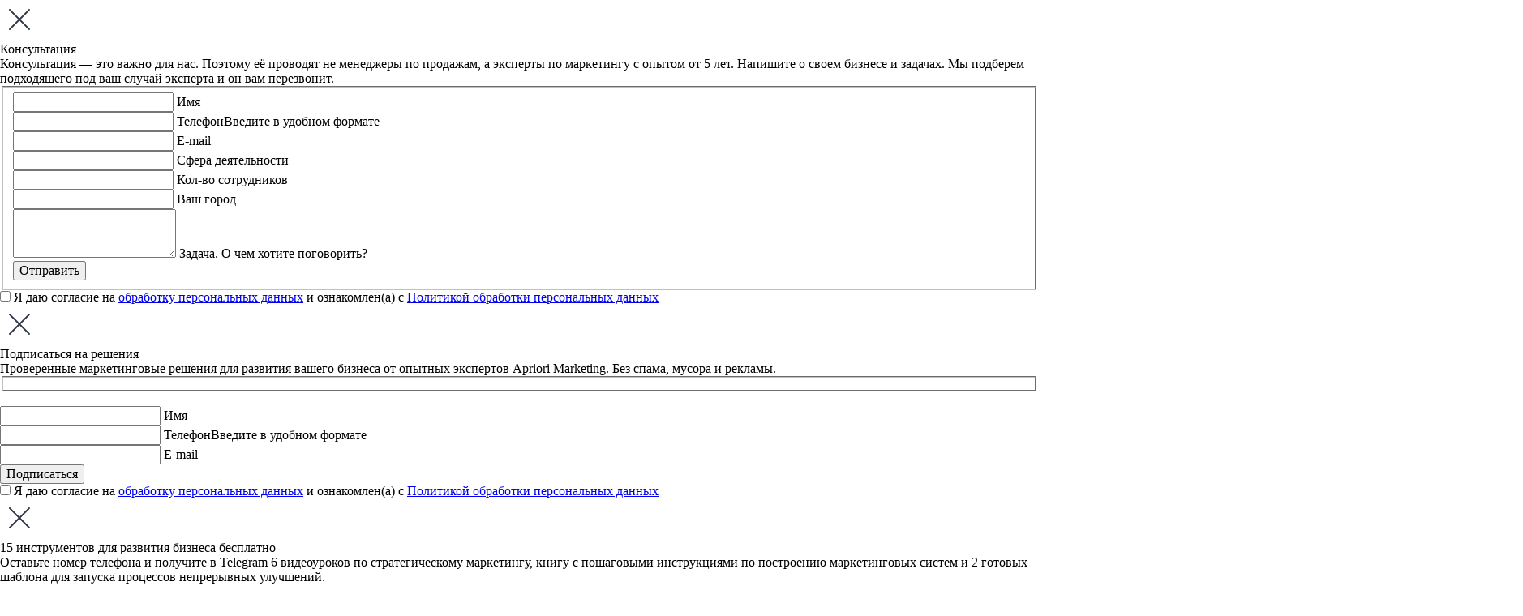

--- FILE ---
content_type: text/html; charset=UTF-8
request_url: https://apriori-marketing.ru/experience/kak-my-reclamirovalis-v-karantin.php
body_size: 23311
content:
	<!DOCTYPE html>
<html lang="ru">
  <head>
    <title>Как реклама в карантин привела к рекордам продаж. Личный опыт на примере трех кейсов — Apriori Marketing</title>
    <meta charset="utf-8"/>
    <meta content="Apriori Marketing" name="author"/>
    <meta content="Почему мы не отключали рекламу в карантин, что поменяли и каких результатов добились. Детальный разбор с графиками и цифрами, которые обычно не разглашают ↓ " name="description"/>
    <meta content="реклама, маркетинг, статья" name="keywords"/>
    <meta name="viewport" content="width=device-width, initial-scale=1.0, maximum-scale=1.0, user-scalable=no"/>
    <meta name="HandheldFriendly" content="true"/>
    <meta name="format-detection" content="telephone=no"/>
    <meta content="IE=edge" http-equiv="X-UA-Compatible"/>
    <link rel="apple-touch-icon" sizes="180x180" href="/img/favicon/apple-touch-icon.png"/>
    <link rel="icon" type="image/png" sizes="32x32" href="/img/favicon/favicon-32x32.png"/>
    <link rel="icon" type="image/png" sizes="16x16" href="/img/favicon/favicon-16x16.png"/>
    <link rel="manifest" href="/img/favicon/site.webmanifest"/>
    <link rel="mask-icon" href="/img/favicon/safari-pinned-tab.svg" color="#f6c42c"/>
    <meta name="msapplication-TileColor" content="#f7f7f8"/>
    <meta name="theme-color" content="#f7f7f8"/>
    <meta name="yandex-verification" content="25e3df380a24cbfc"/>
    <meta property="og:title" content="Как реклама в карантин привела к рекордам продаж. Личный опыт на примере трех кейсов"/>
    <meta property="og:type" content="article"/>
    <meta property="og:description" content="Почему мы не отключали рекламу в карантин, что поменяли и каких результатов добились. Детальный разбор с графиками и цифрами, которые обычно не разглашают ↓ "/>
    <meta property="og:image" content="https://apriori-marketing.ru/img/experience/ogimage/kak_reklamir_karantin.jpg"/>
    <meta property="og:url" content="https://apriori-marketing.ru/experience/kak-my-reclamirovalis-v-karantin.html"/>
    <meta name="twitter:card" content=" Apriori Marketing"/>
    <meta property="og:site_name" content=" Apriori Marketing"/>
    <meta name="twitter:image:alt" content=" Apriori Marketing"/>
    <!-- build:css css/vendor.css-->
    <link rel="stylesheet" href="/css/vendors.css"/>
    <!-- build:css css/main.css-->
    <link rel="stylesheet" href="/css/main.css?src=67113598435"/>
    
    
    
    
    
    
    
    
    
    
    
    
	


	
	

	


	

	






	


	<!-- Google tag (gtag.js) -->
	<script async src="https://www.googletagmanager.com/gtag/js?id=AW-17463169330"></script>
	<script>
	  window.dataLayer = window.dataLayer || [];
	  function gtag(){dataLayer.push(arguments);}
	  gtag('js', new Date());

	  gtag('config', 'AW-17463169330');
	</script>


	<!-- Yandex.Metrika counter -->
	  <script>
	  (function(m,e,t,r,i,k,a){m[i]=m[i]||function(){(m[i].a=m[i].a||[]).push(arguments)};
	  m[i].l=1*new Date();k=e.createElement(t),a=e.getElementsByTagName(t)[0],k.async=1,k.src=r,a.parentNode.insertBefore(k,a)})
	  (window, document, "script", "https://mc.yandex.ru/metrika/tag.js", "ym");
	  
	  ym(60777556, "init", {
	  clickmap:true,
	  trackLinks:true,
	  accurateTrackBounce:true,
	  webvisor:true
	  });
	  </script>
	<!-- /Yandex.Metrika counter -->

	<!-- Yandex.Metrika counter -->
	  <script type="text/javascript" >
		(function(m,e,t,r,i,k,a){m[i]=m[i]||function(){(m[i].a=m[i].a||[]).push(arguments)};
		m[i].l=1*new Date();
		for (var j = 0; j < document.scripts.length; j++) {if (document.scripts[j].src === r) { return; }}
		k=e.createElement(t),a=e.getElementsByTagName(t)[0],k.async=1,k.src=r,a.parentNode.insertBefore(k,a)})
		(window, document, "script", "https://mc.yandex.ru/metrika/tag.js", "ym");

		ym(96817162, "init", {
			  clickmap:true,
			  trackLinks:true,
			  accurateTrackBounce:true
		});
	  </script>  
	<!-- /Yandex.Metrika counter -->

	
	<script src="//code.jivo.ru/widget/WYyAEuSI6a" async></script>
	
	<script src="https://dmp.one/sync?stock_key=19f2d57103a53c96ad158d29faf8a79e" async referrerpolicy="no-referrer-when-downgrade" charset="UTF-8"></script>	
	

</head>
  <body class="pages" id="body"><noscript><div><img src="https://mc.yandex.ru/watch/60777556" style="position:absolute; left:-9999px;" alt="" /></div></noscript>
    <div class="bodyW" id="wbody"></div>
    <div class="wrap_popup">
      <div class="popup_body">
        <svg class="popup_body__close" width="48" height="48" viewBox="0 0 48 48">
          <path d="M12 12L36 36M36 12L12 36" stroke="#2E3744" stroke-width="2" stroke-linecap="round" stroke-linejoin="round"></path>
        </svg>
        <div class="popup">
          <div class="container col-8">
            <div class="popup__h1 title">Консультация
            </div>
            <div class="sub">Консультация — это важно для нас. Поэтому её проводят не менеджеры по продажам, а эксперты по маркетингу с опытом от 5 лет. Напишите о своем бизнесе и задачах. Мы подберем подходящего под ваш случай эксперта и он вам перезвонит.
            </div>
          </div>
          <div class="container col-8"> 
            <form class="form" action="/">
              <fieldset>
                <div class="group" style="width:100%">
                  <input class="txt" id="username" tabindex="1" type="text" inputmode="name" autocomplete="name" name="user_name" onchange="this.className=(this.value=='')?'':'visited';" required="required"/>
                  <label class="form" for="username">Имя</label>
                </div>
                <div class="flex">
                  <div class="group">
                    <input class="number" id="tel" type="tel" name="userphone" pattern="*" maxlength="20" onkeyup="this.value=this.value.replace(/[A-zА-я-я*/=!@#$%^&amp;*_,.;:'?]/g, '')" onchange="this.className=(this.value=='')?'':'visited';" required="required"/>
                    <label class="form" for="tel" data-title="Введите в формате: +7(000)000-00-00">Телефон<span>Введите в удобном формате</span></label>
                  </div>
                  <div class="group"> 
                    <input class="email" id="email" tabindex="3" type="email" name="useremail" pattern="^[a-zA-Z0-9._%+-]+@[a-zA-Z0-9.-]+.[a-zA-Z]{2,7}$" autocomplete="email" onchange="this.className=(this.value=='')?'':'visited';" required="required"/>
                    <label class="form" for="email">E-mail</label>
                  </div>
                </div>
                <div class="flex">       
                  <div class="group col3">
                    <input class="txt" id="act" tabindex="4" type="text" name="text_working" autocomplete="off" onchange="this.className=(this.value=='')?'':'visited';" required="required"/>
                    <label class="form" for="act">Сфера деятельности</label>
                  </div>
                  <div class="group col3">
                    <input class="number" id="number" tabindex="5" type="text" inputmode="decimal" name="user_number" minlength="1" pattern="[0-9]*" onkeyup="this.value = this.value.replace(/[^0-9]s/gim,'')" onchange="this.className=(this.value=='')?'':'visited';" required="required"/>
                    <label class="form" for="number">Кол-во сотрудников</label>
                  </div>
                  <div class="group col3">
                    <input class="number" id="sity" tabindex="5" type="text" name="user_sity" minlength="1" onchange="this.className=(this.value=='')?'':'visited';" required="required"/>
                    <label class="form" for="sity">Ваш город</label>
                  </div>
                </div>
                <div class="group" style="width: 100%">
                  <textarea class="txt" id="text" rows="3" tabindex="5" name="text_area" onchange="this.className=(this.value=='')?'':'visited';" required="required"></textarea>
                  <label class="form" for="text">Задача. О чем хотите поговорить?</label>
                </div>
                <button class="btn btn--orange submitb" type="submit" tabindex="5" des="des"><a class="btn__text">Отправить</a>
                </button>
                
              </fieldset>
              
  <div class="new_form_agreement">
	<label>
	  <input type="checkbox" name="user_agreement" value="1" required />
	  <span style="">Я&nbsp;даю согласие на&nbsp;<a href="https://apriori-marketing.ru/user-agreement.html" target="_blank">обработку персональных данных</a> и&nbsp;ознакомлен(а) с&nbsp;<a href="https://apriori-marketing.ru/privacy.html" target="_blank">Политикой обработки персональных данных</a></span>
	</label>
  </div>
				
</form>
          </div>
        </div>
      </div>
      <div class="popup_body__subscribe-dental">
        <svg class="popup_body__close" width="48" height="48" viewBox="0 0 48 48">
          <path d="M12 12L36 36M36 12L12 36" stroke="#2E3744" stroke-width="2" stroke-linecap="round" stroke-linejoin="round"></path>
        </svg>
        <div class="popup">
          <div class="container col-8">
            <div class="popup__h1 title">Подписаться на решения
            </div>
            <div class="sub">Проверенные маркетинговые решения для развития вашего бизнеса от опытных экспертов Apriori Marketing. Без спама, мусора и рекламы.
            </div>
			
          </div>
          <div class="container col-8"> 
            <form class="form-subscribe" action="/">
              <fieldset></fieldset>
              <input type="hidden" name="event_list" value="Рассылки"/>
              <!-- Цена-->
              <input type="hidden" name="event_price" value="0"/>
              <!-- Название вебинара-->
              <input type="hidden" name="event_name" value="Подписка на «Решения для развития Стоматологии»"/>
              <!-- Добавяет тег в маилчимпе-->
              <input type="hidden" name="tag_name" value="рассылка Стоматология"/><br/>
              <div class="group" style="width:100%">
                <input class="txt" id="username" on="1" type="text" inputmode="name" autocomplete="name" name="user_name" onchange="this.className=(this.value=='')?'':'visited';" required="required"/>
                <label class="form" for="username">Имя</label>
              </div>
              <div class="flex">
                <div class="group"> 
                  <input class="number" id="tel" type="tel" name="userphone" pattern="*" maxlength="20" onkeyup="this.value=this.value.replace(/[A-zА-я-я*/=!@#$%^&amp;*_,.;:'?]/g, '')" onchange="this.className=(this.value=='')?'':'visited';" required="required"/>
                  <label class="form" for="tel" data-title="Введите в формате: +7(000)000-00-00">Телефон<span>Введите в удобном формате</span></label>
                </div>
                <div class="group"> 
                  <input class="email" id="email" on="3" type="email" name="useremail" pattern="^[a-z0-9._%+-]+@[a-z0-9.-]+.[a-z]{2,4}$" autocomplete="email" onchange="this.className=(this.value=='')?'':'visited';" required="required"/>
                  <label class="form" for="email">E-mail</label>
                </div>
              </div>
              <button class="btn btn--orange submitb" type="submit" on="7" des="des"><a class="btn__text">Подписаться</a>
              </button>
              
              
  <div class="new_form_agreement">
	<label>
	  <input type="checkbox" name="user_agreement" value="1" required />
	  <span style="">Я&nbsp;даю согласие на&nbsp;<a href="https://apriori-marketing.ru/user-agreement.html" target="_blank">обработку персональных данных</a> и&nbsp;ознакомлен(а) с&nbsp;<a href="https://apriori-marketing.ru/privacy.html" target="_blank">Политикой обработки персональных данных</a></span>
	</label>
  </div>
				
</form>
          </div>
        </div>
      </div>
      <div class="popup_body__subscribe">
        <svg class="popup_body__close" width="48" height="48" viewBox="0 0 48 48">
          <path d="M12 12L36 36M36 12L12 36" stroke="#2E3744" stroke-width="2" stroke-linecap="round" stroke-linejoin="round"></path>
        </svg>
        <div class="popup">
          <div class="container col-8">
            <div class="popup__h1 title">15 инструментов для развития бизнеса бесплатно</div>
            <div class="sub">Оставьте номер телефона и получите в Telegram 6 видеоуроков по стратегическому маркетингу, книгу с пошаговыми инструкциями по построению маркетинговых систем и 2 готовых шаблона для запуска процессов непрерывных улучшений.</div>
			
          </div>
          <div class="container col-8"> 
            <form class="form-subscribe" action="/">
              <fieldset></fieldset>
              <input type="hidden" name="event_list" value="Рассылки"/>              
              <input type="hidden" name="event_price" value="0"/>             
              <input type="hidden" name="event_name" value="Подписка на «Решения для развития бизнеса»"/>             
              <input type="hidden" name="tag_name" value="рассылка Решения"/><br/>
			  
              <div class="group" style="width:100%">
                <input class="txt" id="username" on="1" type="text" inputmode="name" autocomplete="name" name="user_name" onchange="this.className=(this.value=='')?'':'visited';" required="required"/>
                <label class="form" for="username">Имя</label>
              </div>
              <div class="flex">
                <div class="group"> 
                  <input class="number" id="tel" type="tel" name="userphone" pattern="*" maxlength="20" onkeyup="this.value=this.value.replace(/[A-zА-я-я*/=!@#$%^&amp;*_,.;:'?]/g, '')" onchange="this.className=(this.value=='')?'':'visited';" required="required"/>
                  <label class="form" for="tel" data-title="Введите в формате: +7(000)000-00-00">Телефон<span>Введите в удобном формате</span></label>
                </div> 
                <div class="group"> 
                  <input class="email" id="email" on="3" type="email" name="useremail" pattern="^[a-z0-9._%+-]+@[a-z0-9.-]+.[a-z]{2,4}$" autocomplete="email" onchange="this.className=(this.value=='')?'':'visited';" required="required"/>
                  <label class="form" for="email">E-mail</label>
                </div>               
              </div>
              <button class="btn btn--orange submitb" type="submit" on="7" des="des"><a class="btn__text">Получить</a></button>
              
              
  <div class="new_form_agreement">
	<label>
	  <input type="checkbox" name="user_agreement" value="1" required />
	  <span style="">Я&nbsp;даю согласие на&nbsp;<a href="https://apriori-marketing.ru/user-agreement.html" target="_blank">обработку персональных данных</a> и&nbsp;ознакомлен(а) с&nbsp;<a href="https://apriori-marketing.ru/privacy.html" target="_blank">Политикой обработки персональных данных</a></span>
	</label>
  </div>
				
</form>
          </div>
        </div>
      </div>
      <div class="popup_body__materials">
        <svg class="popup_body__close" width="48" height="48" viewBox="0 0 48 48">
          <path d="M12 12L36 36M36 12L12 36" stroke="#2E3744" stroke-width="2" stroke-linecap="round" stroke-linejoin="round"></path>
        </svg>
        <div class="popup">
          <div class="container col-8">
            <div class="popup__h1 title">Запрос материалов
            </div>
            <div class="sub">Не нашли на сайте пример работ подходящий под специфику вашего бизнеса? Расскажите о нем подробнее. Мы подберем индивидуальный комплект материалов и вышлем вам.
            </div>
          </div>
          <div class="container col-8"> 
            <form class="form-materials" action="/">
              <fieldset>
                <div class="group" style="width:100%">
                  <input class="txt" id="username" on="1" type="text" inputmode="name" autocomplete="name" name="user_name" onchange="this.className=(this.value=='')?'':'visited';" required="required"/>
                  <label class="form" for="username">Имя</label>
                </div>
                <div class="flex">
                  <div class="group"> 
                    <input class="number" id="tel" type="tel" name="userphone" pattern="*" maxlength="20" onkeyup="this.value=this.value.replace(/[A-zА-я-я*/=!@#$%^&amp;*_,.;:'?]/g, '')" onchange="this.className=(this.value=='')?'':'visited';" required="required"/>
                    <label class="form" for="tel" data-title="Введите в формате: +7(000)000-00-00">Телефон<span>Введите в удобном формате</span></label>
                  </div>
                  <div class="group"> 
                    <input class="email" id="email" on="3" type="email" name="useremail" pattern="^[a-z0-9._%+-]+@[a-z0-9.-]+.[a-z]{2,4}$" autocomplete="email" onchange="this.className=(this.value=='')?'':'visited';" required="required"/>
                    <label class="form" for="email">E-mail</label>
                  </div>
                </div>
                <div class="flex">       
                  <div class="group col3"> 
                    <input class="txt" id="act" on="4" type="text" name="text_working" autocomplete="off" onchange="this.className=(this.value=='')?'':'visited';" required="required"/>
                    <label class="form" for="act">Сфера деятельности</label>
                  </div>
                  <div class="group col3">
                    <input class="number" id="number" on="5" type="text" inputmode="decimal" name="user_number" minlength="1" pattern="[0-9]*" onkeyup="this.value = this.value.replace(/[^ 0-9]/gim,'');" onchange="this.className=(this.value=='')?'':'visited';" required="required"/>
                    <label class="form" for="number">Кол-во сотрудников</label>
                  </div>
                  <div class="group col3">
                    <input class="number" id="sity" type="text" name="user_sity" minlength="1" onchange="this.className=(this.value=='')?'':'visited';" required="required"/>
                    <label class="form" for="sity">Ваш город</label>
                  </div>
                </div>
                <div class="group" style="width: 100%">
                  <textarea class="txt" id="text" on="6" rows="3" name="text_area" onchange="this.className=(this.value=='')?'':'visited';" required="required"></textarea>
                  <label class="form" for="text">Примеры решения каких бизнес-проблем вам интересны?</label>
                </div>
                <button class="btn btn--orange submitb" type="submit" on="7" des="des"><a class="btn__text">Отправить запрос</a>
                </button>
                
              </fieldset>
              
  <div class="new_form_agreement">
	<label>
	  <input type="checkbox" name="user_agreement" value="1" required />
	  <span style="">Я&nbsp;даю согласие на&nbsp;<a href="https://apriori-marketing.ru/user-agreement.html" target="_blank">обработку персональных данных</a> и&nbsp;ознакомлен(а) с&nbsp;<a href="https://apriori-marketing.ru/privacy.html" target="_blank">Политикой обработки персональных данных</a></span>
	</label>
  </div>
				
</form>
          </div>
        </div>
      </div>
      <div class="popup_body__skype">
        <svg class="popup_body__close" width="48" height="48" viewBox="0 0 48 48">
          <path d="M12 12L36 36M36 12L12 36" stroke="#2E3744" stroke-width="2" stroke-linecap="round" stroke-linejoin="round"></path>
        </svg>
        <div class="popup">
          <div class="container col-8">
            <div class="popup__h1 title">Консультация по Skype
            </div>
            <div class="sub">Консультация — это важно для нас. Поэтому её проводят не менеджеры по продажам, а эксперты по маркетингу с опытом от 5 лет. Напишите о своем бизнесе и задачах. Мы подберем подходящего под ваш случай эксперта и он вам перезвонит.
            </div>
          </div>
          <div class="container col-8"> 
            <form class="form-skype" action="/">
              <fieldset>
                <div class="group" style="width:100%">
                  <input class="txt" id="username" on="1" type="text" inputmode="name" autocomplete="name" name="user_name" onchange="this.className=(this.value=='')?'':'visited';" required="required"/>
                  <label class="form" for="username">Имя</label>
                </div>
                <div class="flex">
                  <div class="group"> 
                    <input class="number" id="tel" type="tel" name="userphone" pattern="*" maxlength="20" onkeyup="this.value=this.value.replace(/[A-zА-я-я*/=!@#$%^&amp;*_,.;:'?]/g, '')" onchange="this.className=(this.value=='')?'':'visited';" required="required"/>
                    <label class="form" for="tel" data-title="Введите в формате: +7(000)000-00-00">Телефон<span>Введите в удобном формате</span></label>
                  </div>
                  <div class="group"> 
                    <input class="email" id="email" on="3" type="email" name="useremail" pattern="^[a-z0-9._%+-]+@[a-z0-9.-]+.[a-z]{2,4}$" autocomplete="email" onchange="this.className=(this.value=='')?'':'visited';" required="required"/>
                    <label class="form" for="email">E-mail</label>
                  </div>
                </div>
                <div class="flex">       
                  <div class="group col3">
                    <input class="txt" id="act" on="4" type="text" name="text_working" autocomplete="off" onchange="this.className=(this.value=='')?'':'visited';" required="required"/>
                    <label class="form" for="act">Сфера деятельности</label>
                  </div>
                  <div class="group col3">
                    <input class="number" id="number" on="5" type="text" inputmode="decimal" name="user_number" minlength="1" pattern="[0-9]*" onkeyup="this.value = this.value.replace(/[^ 0-9]/gim,'');" onchange="this.className=(this.value=='')?'':'visited';" required="required"/>
                    <label class="form" for="number">Кол-во сотрудников</label>
                  </div>
                  <div class="group col3">
                    <input class="number" id="sity" type="text" name="user_sity" minlength="1" onchange="this.className=(this.value=='')?'':'visited';" required="required"/>
                    <label class="form" for="sity">Ваш город</label>
                  </div>
                </div>
                <div class="group" style="width: 100%">
                  <textarea class="txt" id="text" on="6" rows="3" name="text_area" onchange="this.className=(this.value=='')?'':'visited';" required="required"></textarea>
                  <label class="form" for="text">Задача. О чем хотите поговорить?</label>
                </div>
                <button class="btn btn--orange submitb" type="submit" on="7" des="des"><a class="btn__text">Отправить</a>
                </button>
                
              </fieldset>
              
  <div class="new_form_agreement">
	<label>
	  <input type="checkbox" name="user_agreement" value="1" required />
	  <span style="">Я&nbsp;даю согласие на&nbsp;<a href="https://apriori-marketing.ru/user-agreement.html" target="_blank">обработку персональных данных</a> и&nbsp;ознакомлен(а) с&nbsp;<a href="https://apriori-marketing.ru/privacy.html" target="_blank">Политикой обработки персональных данных</a></span>
	</label>
  </div>
				
</form>
          </div>
        </div>
      </div>
      <div class="popup_body__expressaudit">
        <svg class="popup_body__close" width="48" height="48" viewBox="0 0 48 48">
          <path d="M12 12L36 36M36 12L12 36" stroke="#2E3744" stroke-width="2" stroke-linecap="round" stroke-linejoin="round"></path>
        </svg>
        <div class="popup">
          <div class="container col-8">
            <div class="popup__h1 title">Экспресс-аудит
            </div>
            <div class="sub">Заполните онлайн-анкету с вопросами о вашем бизнесе. Наши эксперты изучат ее и пригласят вас на скайп, где вы разберете ошибки стратегического маркетинга и возможные точки роста бизнеса. 
            </div>
          </div>
          <div class="container col-8">
            <form class="form-expressaudit" action="/">
              <fieldset>
                <div class="group" style="width:100%">
                  <h5>Название компании</h5>
                  <input class="txt" id="copmname" on="1" type="text" name="Название компании" onchange="this.className=(this.value=='')?'':'visited';"/>
                </div>
                <div class="group" style="width:100%">
                  <h5>Ссылка на сайт компании</h5>
                  <input class="txt" id="site" on="2" type="text" name="Ссылка на сайт компании" onchange="this.className=(this.value=='')?'':'visited';"/>
                </div>
                <div class="group" style="width:100%">
                  <h5>Год основания    </h5>
                  <input class="txt" id="year" on="3" type="text" name="Год основания" onchange="this.className=(this.value=='')?'':'visited';"/>
                </div>
                <div class="group" style="width:100%">
                  <h5>Сфера деятельности</h5>
                  <input class="txt" id="act" on="4" type="text" name="text_working" onchange="this.className=(this.value=='')?'':'visited';" required="required"/>
                </div>
                <div class="group" style="width:100%">
                  <h5>География деятельности </h5>
                  <input class="txt" id="geo" on="5" type="text" name="География деятельности" onchange="this.className=(this.value=='')?'':'visited';"/>
                </div>
                <div class="group" style="width:100%">
                  <h5>Количество сотрудников</h5>
                  <input class="txt" id="number" on="6" type="text" name="user_number" onchange="this.className=(this.value=='')?'':'visited';" required="required"/>
                </div>
                <div class="group" style="width:100%">
                  <h5>Годовая выручка, руб</h5>
                  <input class="txt" id="txt1" on="7" type="text" name=" Годовая выручка, руб" onchange="this.className=(this.value=='')?'':'visited';"/>
                </div>
                <div class="group" style="width:100%">
                  <h5>Годовой бюджет на маркетинг, руб</h5>
                  <input class="txt" id="txt2" on="8" type="text" name="Годовой бюджет на маркетинг, руб" onchange="this.className=(this.value=='')?'':'visited';"/>
                </div>
                <div class="group" style="width:100%">
                  <h5>Используется ли CRM, если да, то какая</h5>
                  <input class="txt" id="txt3" on="9" type="text" name="Используется ли CRM" onchange="this.className=(this.value=='')?'':'visited';"/>
                </div>
                <div class="group" style="width:100%">
                  <h5>Разработана ли в компании маркетинговая стратегия (да, нет)</h5>
                  <div class="flex" style="flex-wrap: wrap;">
                    <div class="group" style="margin:0;width:100%;">
                      <input type="radio" id="no" on="10" name="Разработана ли в компании маркетинговая стратегия" value="нет"/>
                      <label for="no">нет</label>
                    </div>
                    <div class="group" style="margin:0;width:100%;">
                      <input type="radio" id="yes" on="11" name="Разработана ли в компании маркетинговая стратегия" value="да"/>
                      <label for="yes">да</label>
                    </div>
                  </div>
                </div>
                <div class="group" style="width:100%">
                  <h5>Какие маркетинговые активности практикуются в компании</h5>
                </div>
                <div class="flex" style="flex-wrap: wrap;">
                  <div class="group" style="margin:0;width:100%;">
                    <input type="checkbox" id="vehicl" on="13" name="Маркетинговые активности практикуются" value="исследование поведения потребителей"/>
                    <label for="vehicl">исследование поведения потребителей</label>
                  </div>
                  <div class="group" style="margin:0;width:100%;">
                    <input type="checkbox" id="vehicl2" on="14" name="Маркетинговые активности практикуются" value="мониторинг рекламы конкурентов"/>
                    <label for="vehicl2">мониторинг рекламы конкурентов</label>
                  </div>
                  <div class="group" style="margin:0;width:100%;">
                    <input type="checkbox" id="vehicl3" on="15" name="Маркетинговые активности практикуются" value="оценка эффективности рекламных действий"/>
                    <label for="vehicl3">ценка эффективности рекламных действий</label>
                  </div>
                  <div class="group" style="margin:0;width:100%;">
                    <input type="checkbox" id="vehicl4" on="16" name="Маркетинговые активности практикуются" value="оценка удовлетворенности потребителей"/>
                    <label for="vehicl4">оценка удовлетворенности потребителей</label>
                  </div>
                  <div class="group" style="margin:0;width:100%;">
                    <input type="checkbox" id="vehicl5" on="17" name="Маркетинговые активности практикуются" value="активизация существующей клиентской базы"/>
                    <label for="vehicl5">активизация существующей клиентской базы</label>
                  </div>
                  <div class="group" style="margin:0;width:100%;">
                    <input type="checkbox" id="vehicl6" on="18" name="Маркетинговые активности практикуются" value="работа отдела продаж по скриптам"/>
                    <label for="vehicl6">работа отдела продаж по скриптам</label>
                  </div>
                </div>
                <h5>Какие рекламные каналы использовались за историю существования компании </h5>
                <div class="flex" style="flex-wrap: wrap;">
                  <div class="group" style="margin:0;width:100%;">
                    <input type="checkbox" id="vehicle" on="13" name="рекламные каналы использовались ранее" value="телевидение"/>
                    <label for="vehicle">телевидение</label>
                  </div>
                  <div class="group" style="margin:0;width:100%;">
                    <input type="checkbox" id="vehicle2" on="14" name="рекламные каналы использовались ранее" value="радио"/>
                    <label for="vehicle2">радио</label>
                  </div>
                  <div class="group" style="margin:0;width:100%;">
                    <input type="checkbox" id="vehicle3" on="15" name="рекламные каналы использовались ранее" value="наружная реклама"/>
                    <label for="vehicle3">наружная реклама</label>
                  </div>
                  <div class="group" style="margin:0;width:100%;">
                    <input type="checkbox" id="vehicle4" on="16" name="рекламные каналы использовались ранее" value="печатные издания"/>
                    <label for="vehicle4">печатные издания</label>
                  </div>
                  <div class="group" style="margin:0;width:100%;">
                    <input type="checkbox" id="vehicle5" on="17" name="рекламные каналы использовались ранее" value="выставки"/>
                    <label for="vehicle5">выставки</label>
                  </div>
                  <div class="group" style="margin:0;width:100%;">
                    <input type="checkbox" id="vehicle6" on="18" name="рекламные каналы использовались ранее" value="социальные сети"/>
                    <label for="vehicle6">социальные сети</label>
                  </div>
                  <div class="group" style="margin:0;width:100%;">
                    <input type="checkbox" id="vehicle7" on="19" name="рекламные каналы использовались ранее" value="поисковые системы"/>
                    <label for="vehicle7">поисковые системы</label>
                  </div>
                  <div class="group" style="margin:0;width:100%;">
                    <input type="checkbox" id="vehicle8" on="20" name="рекламные каналы использовались ранее" value="e-mail маркетинг"/>
                    <label for="vehicle8">e-mail маркетинг</label>
                  </div>
                </div>
                <h5>Какие рекламные каналы используются сейчас</h5>
                <div class="flex" style="flex-wrap: wrap;">
                  <div class="group" style="margin:0;width:100%;">
                    <input type="checkbox" id="vehicle01" on="21" name="рекламные каналы используют" value="телевидение"/>
                    <label for="vehicle01">телевидение</label>
                  </div>
                  <div class="group" style="margin:0;width:100%;">
                    <input type="checkbox" id="vehicle02" on="22" name="рекламные каналы используют" value="радио"/>
                    <label for="vehicle02">радио</label>
                  </div>
                  <div class="group" style="margin:0;width:100%;">
                    <input type="checkbox" id="vehicle03" on="23" name="рекламные каналы используют" value="наружная реклама"/>
                    <label for="vehicle03">наружная реклама</label>
                  </div>
                  <div class="group" style="margin:0;width:100%;">
                    <input type="checkbox" id="vehicle04" on="24" name="рекламные каналы используют" value="печатные издания"/>
                    <label for="vehicle04">печатные издания</label>
                  </div>
                  <div class="group" style="margin:0;width:100%;">
                    <input type="checkbox" id="vehicle05" on="25" name="рекламные каналы используют" value="выставки"/>
                    <label for="vehicle05">выставки</label>
                  </div>
                  <div class="group" style="margin:0;width:100%;">
                    <input type="checkbox" id="vehicle06" on="26" name="рекламные каналы используют" value="социальные сети"/>
                    <label for="vehicle06">социальные сети</label>
                  </div>
                  <div class="group" style="margin:0;width:100%;">
                    <input type="checkbox" id="vehicle07" on="27" name="рекламные каналы используют" value="поисковые системы"/>
                    <label for="vehicle07">поисковые системы</label>
                  </div>
                  <div class="group" style="margin:0;width:100%;">
                    <input type="checkbox" id="vehicle08" on="28" name="рекламные каналы используют" value="e-mail маркетинг"/>
                    <label for="vehicle08">e-mail маркетинг</label>
                  </div>
                </div>
                <div class="group" style="width: 100%">
                  <h5>Какой ежемесячный охват у вашей рекламы, чел?</h5>
                  <input class="txt" id="txt5" on="29" type="text" name="Какой ежемесячный охват у вашей рекламы" onchange="this.className=(this.value=='')?'':'visited';"/>
                </div>
                <div class="group" style="width: 100%">
                  <h5>Сколько обращений в отдел продаж вы получаете в месяц, чел?</h5>
                  <input class="txt" id="txt6" on="30" type="text" name="Сколько обращений в отдел продаж вы получаете в месяц" onchange="this.className=(this.value=='')?'':'visited';"/>
                </div>
                <div class="group" style="width: 100%">
                  <h5>Сколько продаж в месяц вы совершаете, шт</h5>
                  <input class="txt" id="txt7" on="31" type="text" name="Сколько продаж в месяц вы совершаете" onchange="this.className=(this.value=='')?'':'visited';"/>
                </div>
                <div class="group" style="width: 100%">
                  <h5>Укажите средний чек ваших продаж.</h5>
                  <input class="txt" id="txt8" on="32" type="text" name="Укажите средний чек ваших продаж" onchange="this.className=(this.value=='')?'':'visited';"/>
                </div>
                <div class="group" style="width: 100%">
                  <h5>Какой цикл сделки у самых востребованных ваших продуктов?</h5>
                  <input class="txt" id="txt9" on="33" type="text" name="Какой цикл сделки у самых востребованных ваших продуктов" onchange="this.className=(this.value=='')?'':'visited';"/>
                </div>
                <div class="group" style="width: 100%">
                  <h5>Укажите коэффициент возврата инвестиций в рекламу (ROI) за прошедший год.</h5>
                  <input class="txt" id="txt10" on="34" type="text" name="ROI" onchange="this.className=(this.value=='')?'':'visited';"/>
                </div>
                <div class="group" style="width: 100%">
                  <h5>В какие месяца вы даете более интенсивную рекламу, а в какие ослабляете. Почему? </h5>
                  <textarea class="txt" id="text1" on="35" rows="3" name="В какие месяца вы даете более интенсивную рекламу, а в какие ослабляете." onchange="this.className=(this.value=='')?'':'visited';"></textarea>
                </div>
                <div class="group" style="width: 100%">
                  <h5>Опишите ваших клиентов. Пол, возраст, доход. С какими проблемами они к вам обращаются и какие решения вы предлагаете.</h5>
                  <textarea class="txt" id="text2" on="36" rows="3" name="Опишите ваших клиентов" onchange="this.className=(this.value=='')?'':'visited';"></textarea>
                </div>
                <div class="group" style="width: 100%">
                  <h5>Перечислите факторы на основании которых ваша целевая аудитория принимает решение о покупке.</h5>
                  <textarea class="txt" id="text3" on="37" rows="3" name="Перечислите факторы на основании которых ваша целевая аудитория принимает решение о покупке" onchange="this.className=(this.value=='')?'':'visited';"></textarea>
                </div>
                <h5>На каких этапах потребительского пути вы концентрируете свои маркетинговые активности? </h5>
                <div class="flex" style="flex-wrap: wrap;">
                  <div class="group" style="margin:0;width:100%;">
                    <input type="checkbox" id="vehicle001" on="38" name="Концентрируем свои маркетинговые активности на" value="осознание проблемы"/>
                    <label for="vehicle001">осознание проблемы</label>
                  </div>
                  <div class="group" style="margin:0;width:100%;">
                    <input type="checkbox" id="vehicle002" on="39" name="Концентрируем свои маркетинговые активности на" value="поиск решения"/>
                    <label for="vehicle002">поиск решения</label>
                  </div>
                  <div class="group" style="margin:0;width:100%;">
                    <input type="checkbox" id="vehicle003" on="40" name="Концентрируем свои маркетинговые активности на" value="изучение решения "/>
                    <label for="vehicle003">изучение решения </label>
                  </div>
                  <div class="group" style="margin:0;width:100%;">
                    <input type="checkbox" id="vehicle004" on="41" name="Концентрируем свои маркетинговые активности на" value="оценка альтернативных решений"/>
                    <label for="vehicle004">оценка альтернативных решений</label>
                  </div>
                  <div class="group" style="margin:0;width:100%;">
                    <input type="checkbox" id="vehicle005" on="42" name="Концентрируем свои маркетинговые активности на" value="сбор информации о поставщиках решения"/>
                    <label for="vehicle005">сбор информации о поставщиках решения</label>
                  </div>
                  <div class="group" style="margin:0;width:100%;">
                    <input type="checkbox" id="vehicle006" on="43" name="Концентрируем свои маркетинговые активности на" value="выбор поставщика решения"/>
                    <label for="vehicle006">выбор поставщика решения</label>
                  </div>
                  <div class="group" style="margin:0;width:100%;">
                    <input type="checkbox" id="vehicle007" on="44" name="Концентрируем свои маркетинговые активности на" value="снятие опасений, связанных с покупко"/>
                    <label for="vehicle007">снятие опасений, связанных с покупко</label>
                  </div>
                  <div class="group" style="margin:0;width:100%;">
                    <input type="checkbox" id="vehicle008" on="45" name="Концентрируем свои маркетинговые активности на" value="оценка выбора после покупки"/>
                    <label for="vehicle008">оценка выбора после покупки</label>
                  </div>
                  <div class="group" style="margin:0;width:100%;">
                    <input type="checkbox" id="vehicle009" on="46" name="Концентрируем свои маркетинговые активности на" value="не знаю"/>
                    <label for="vehicle009">не знаю</label>
                  </div>
                </div>
                <hr/><br/>
                <div class="flex">
                  <div class="group">
                    <input class="name" id="username" on="47" type="text" inputmode="name" autocomplete="name" name="user_name" onchange="this.className=(this.value=='')?'':'visited';" required="required"/>
                    <label class="form" for="username">Имя</label>
                  </div>
                  <div class="group">
                    <input class="number" id="sity" type="text" name="user_sity" minlength="1" onchange="this.className=(this.value=='')?'':'visited';" required="required"/>
                    <label class="form" for="sity">Ваш город</label>
                  </div>
                </div>
                <div class="flex">
                  <div class="group">
                    <input class="number" id="tel" type="tel" name="userphone" pattern="*" maxlength="20" onkeyup="this.value=this.value.replace(/[A-zА-я-я*/=!@#$%^&amp;*_,.;:'?]/g, '')" onchange="this.className=(this.value=='')?'':'visited';" required="required"/>
                    <label class="form" for="tel" data-title="Введите в формате: +7(000)000-00-00">Телефон<span>Введите в удобном формате</span></label>
                  </div>
                  <div class="group">
                    <input class="email" id="email" on="49" type="email" name="useremail" pattern="^[a-z0-9._%+-]+@[a-z0-9.-]+.[a-z]{2,4}$" autocomplete="email" onchange="this.className=(this.value=='')?'':'visited';" required="required"/>
                    <label class="form" for="email">E-mail</label>
                  </div>
                </div>
                <button class="btn btn--orange submitb" type="submit" on="50" des="des"><a class="btn__text">Отправить</a>
                </button>
                
              </fieldset>
              
  <div class="new_form_agreement">
	<label>
	  <input type="checkbox" name="user_agreement" value="1" required />
	  <span style="">Я&nbsp;даю согласие на&nbsp;<a href="https://apriori-marketing.ru/user-agreement.html" target="_blank">обработку персональных данных</a> и&nbsp;ознакомлен(а) с&nbsp;<a href="https://apriori-marketing.ru/privacy.html" target="_blank">Политикой обработки персональных данных</a></span>
	</label>
  </div>
				
</form>
          </div>
        </div>
      </div>
      <div class="popup_body__anketa-razvitiya_biznesa">
        <svg class="popup_body__close" width="48" height="48" viewBox="0 0 48 48">
          <path d="M12 12L36 36M36 12L12 36" stroke="#2E3744" stroke-width="2" stroke-linecap="round" stroke-linejoin="round"></path>
        </svg>
        <div class="popup">
          <div class="container col-8">
            <div class="popup__h1 title" style="font-size: 32px;line-height: 40px;"><span id=nameform>Вы</span> подписались на онлайн-курс. Давайте знакомиться!
            </div>
            <div class="sub">Заполните небольшую анкету, чтобы мы могли узнать о вас больше и подобрать подходящие материалы
            </div>
          </div>
          <div class="container col-8"> 
            <form class="form-anketa-razvitiya_biznesa" action="/">
              <input type="hidden" name="event_list" value="Анкеты развития бизнеса"/>
              <!-- Цена-->
              <input type="hidden" name="event_price" value="0"/>
              <!-- Название вебинара-->
              <input type="hidden" name="event_name" value="Решения для развития бизнеса"/>
              <input type="hidden" id="useremailform" name="useremail" value=""/>
              <div id="hiddeninputnameandtel">
                <h5>Имя</h5>
                <div class="group" style="width:100%">
                  <input class="txt" id="user_nameform" on="1" type="text" inputmode="name" autocomplete="name" name="user_name" onchange="this.className=(this.value=='')?'':'visited';" required="required"/>
                </div>
                <h5>Телефон</h5>
                <div class="group" style="width:100%">
                  <input class="number" id="userphoneform" type="tel" name="userphone" pattern="*" maxlength="20" onkeyup="this.value=this.value.replace(/[A-z*/=!@#$%^&amp;*_,.?]/g, '')" onchange="this.className=(this.value=='')?'':'visited';" required="required"/>
                </div>
              </div>
              <div class="group" style="width:100%"></div>
              <h5>Должность</h5>
              <div class="custom-select">
                <select name="post" on="12" required="required">
                  <option class="activ" value="" disabled="disabled" selected="selected">Выбор из списка:</option>
                  <option value="собственник">собственник</option>
                  <option value="руководитель">руководитель</option>
                  <option value="предприниматель">предприниматель</option>
                  <option value="маркетолог">маркетолог</option>
                  <option value="специалист по рекламе">специалист по рекламе</option>
                  <option value="другое">другое</option>
                </select>
              </div>
              <div class="group" style="width:100%">
                <h5>Чем занимается компания</h5>
                <input class="txt" id="copmname" on="1" type="text" name="compname" onchange="this.className=(this.value=='')?'':'visited';" required="required"/>
              </div>
              <h5>На каком рынке работает компания</h5>
              <div class="custom-select">
                <select name="market" on="12" required="required">
                  <option class="activ" value="" disabled="disabled" selected="selected">Выбор из списка:</option>
                  <option value="B2B">B2B</option>
                  <option value="B2C">B2C</option>
                </select>
              </div>
              <div class="group" style="width:100%">
                <h5>Количество сотрудников</h5>
                <input class="txt" id="year" on="3" type="text" name="employees" onchange="this.className=(this.value=='')?'':'visited';" required="required"/>
              </div>
              <div class="group" style="width:100%">
                <h5>Возраст компании, лет</h5>
                <input class="txt" id="act" on="4" type="text" name="age" onchange="this.className=(this.value=='')?'':'visited';" required="required"/>
              </div>
              <div class="group" style="width:100%">
                <h5>Выручка компании в месяц, тыс. руб./мес.</h5>
                <input class="txt" id="geo" on="5" type="text" name="cash" onchange="this.className=(this.value=='')?'':'visited';" required="required"/>
              </div>
              <div class="group" style="width:100%">
                <h5>Затраты на маркетинг в месяц, тыс. руб./мес.</h5>
                <input class="txt" id="number" on="6" type="text" name="cost" onchange="this.className=(this.value=='')?'':'visited';" required="required"/>
              </div>
              <h5>Как организована работа с маркетингом? </h5>
              <div class="custom-select">
                <select name="send_case0001" on="12" required="required">
                  <option class="activ" value="" disabled="disabled" selected="selected">Выбор из списка:</option>
                  <option value="работаем с фрилансерами">работаем с фрилансерами</option>
                  <option value="работаем с рекламным агентством">работаем с рекламным агентством</option>
                  <option value="человек в штате">человек в штате</option>
                  <option value="несколько людей в штате">несколько людей в штате</option>
                  <option value="отсутствует">отсутствует</option>
                </select>
              </div>
              <h5>Наличие отдела продаж</h5>
              <div class="custom-select">
                <select name="send_case001" on="12" required="required">
                  <option class="activ" value="" disabled="disabled" selected="selected">Выбор из списка:</option>
                  <option value="один человек">один человек</option>
                  <option value="несколько человек без руководителя">несколько человек без руководителя</option>
                  <option value="полноценный отдел продаж с руководителем">полноценный отдел продаж с руководителем</option>
                  <option value="отсутствует">отсутствует</option>
                </select>
              </div>
              <h5>Какие темы дополнительных экспертных материалов вам были бы интересны </h5>
              <div class="flex" style="flex-wrap: nowrap;flex-direction: column;">
                <div class="group" style="margin:0;width:100%;">
                  <input type="checkbox" id="vehic001" on="21" name="send_case01[]" value="маркетинговые исследования"/>
                  <label for="vehic001">маркетинговые исследования</label>
                </div>
                <div class="group" style="margin:0;width:100%;">
                  <input type="checkbox" id="vehic002" on="22" name="send_case01[]" value="разработка стратегии"/>
                  <label for="vehic002">разработка стратегии</label>
                </div>
                <div class="group" style="margin:0;width:100%;">
                  <input type="checkbox" id="vehic003" on="23" name="send_case01[]" value="настройка рекламы в интернет"/>
                  <label for="vehic003">настройка рекламы в интернет</label>
                </div>
                <div class="group" style="margin:0;width:100%;">
                  <input type="checkbox" id="vehic004" on="24" name="send_case01[]" value="организация оффлайновой рекламы"/>
                  <label for="vehic004">организация оффлайновой рекламы</label>
                </div>
                <div class="group" style="margin:0;width:100%;">
                  <input type="checkbox" id="vehic005" on="25" name="send_case01[]" value="повышение эффективности рекламы"/>
                  <label for="vehic005">повышение эффективности рекламы</label>
                </div>
                <div class="group" style="margin:0;width:100%;">
                  <input type="checkbox" id="vehic006" on="26" name="send_case01[]" value="создание и развитие бренда"/>
                  <label for="vehic006">создание и развитие бренда</label>
                </div>
                <div class="group" style="margin:0;width:100%;">
                  <input type="checkbox" id="vehic007" on="27" name="send_case01[]" value="управление продажами"/>
                  <label for="vehic007">управление продажами</label>
                </div>
                <div class="group" style="margin:0;width:100%;">
                  <input type="checkbox" id="vehic008" on="28" name="send_case01[]" value="стимулирование повторных покупок"/>
                  <label for="vehic008">стимулирование повторных покупок</label>
                </div>
                <div class="group" style="margin:0;width:100%;">
                  <input type="checkbox" id="vehic009" on="28" name="send_case01[]" value="повышение удовлетворенности"/>
                  <label for="vehic009">повышение удовлетворенности</label>
                </div>
              </div>
              <h5>В какой форме вам удобнее получать информацию</h5>
              <div class="flex" style="flex-wrap: nowrap;flex-direction: column;">
                <div class="group" style="margin:0;width:100%;">
                  <input type="checkbox" id="vehic0001" on="21" name="send_case1[]" value="экспертные статьи"/>
                  <label for="vehic0001">экспертные статьи</label>
                </div>
                <div class="group" style="margin:0;width:100%;">
                  <input type="checkbox" id="vehic0002" on="22" name="send_case1[]" value="кейсы"/>
                  <label for="vehic0002">кейсы</label>
                </div>
                <div class="group" style="margin:0;width:100%;">
                  <input type="checkbox" id="vehic0003" on="23" name="send_case1[]" value="видео"/>
                  <label for="vehic0003">видео</label>
                </div>
                <div class="group" style="margin:0;width:100%;">
                  <input type="checkbox" id="vehic0004" on="24" name="send_case1[]" value="вебинары"/>
                  <label for="vehic0004">вебинары</label>
                </div>
                <div class="group" style="margin:0;width:100%;">
                  <input type="checkbox" id="vehic0005" on="25" name="send_case1[]" value="обучающие курсы"/>
                  <label for="vehic0005">обучающие курсы</label>
                </div>
              </div>
              <button class="btn btn--orange submitb" type="submit" on="50" des="des"><a class="btn__text">Отправить</a>
              </button>
              
              
  <div class="new_form_agreement">
	<label>
	  <input type="checkbox" name="user_agreement" value="1" required />
	  <span style="">Я&nbsp;даю согласие на&nbsp;<a href="https://apriori-marketing.ru/user-agreement.html" target="_blank">обработку персональных данных</a> и&nbsp;ознакомлен(а) с&nbsp;<a href="https://apriori-marketing.ru/privacy.html" target="_blank">Политикой обработки персональных данных</a></span>
	</label>
  </div>
				
</form>
          </div>
        </div>
      </div>
      <div class="popup_body__anketa-stomatologiy">
        <svg class="popup_body__close" width="48" height="48" viewBox="0 0 48 48">
          <path d="M12 12L36 36M36 12L12 36" stroke="#2E3744" stroke-width="2" stroke-linecap="round" stroke-linejoin="round"></path>
        </svg>
        <div class="popup">
          <div class="container col-8">
            <div class="popup__h1 title" style="font-size: 32px;line-height: 40px;"><span id=nameformdental>Вы</span> подписались на онлайн-курс. Давайте знакомиться!
            </div>
            <div class="sub">Заполните небольшую анкету, чтобы мы могли узнать о вас больше и подобрать подходящие материалы
            </div>
          </div>
          <div class="container col-8"> 
            <form class="form-anketa-stomatologiy" action="/">
              <input type="hidden" name="event_list" value="Анкеты стоматологии"/>
              <!-- Цена-->
              <input type="hidden" name="event_price" value="0"/>
              <!-- Название вебинара-->
              <input type="hidden" name="event_name" value="Решения для стоматологий"/>
              <input type="hidden" id="user_nameformdental" name="user_name" value=""/>
              <input type="hidden" id="userphoneformdental" name="userphone" value=""/>
              <input type="hidden" id="useremailformdental" name="useremail" value=""/>
              <div class="group" style="width:100%">
                <h5>Вы работаете в стоматологии?</h5>
              </div>
              <div class="flex" style="flex-wrap: nowrap;flex-direction: column;">
                <div class="group" style="margin:0;width:100%;">
                  <input type="radio" id="no1" on="10" name="dental[]" value="нет"/>
                  <label for="no1">нет</label>
                </div>
                <div class="group" style="margin:0;width:100%;">
                  <input type="radio" id="yes1" on="11" name="dental[]" value="да"/>
                  <label for="yes1">да</label>
                </div>
              </div>
              <div class="group" style="width:100%"></div>
              <h5>Должность</h5>
              <div class="custom-select">
                <select name="post" on="12" required="required">
                  <option class="activ" value="" disabled="disabled" selected="selected">Выбор из списка:</option>
                  <option value="собственник">собственник</option>
                  <option value="руководитель">руководитель</option>
                  <option value="предприниматель">предприниматель</option>
                  <option value="маркетолог">маркетолог</option>
                  <option value="специалист по рекламе">специалист по рекламе</option>
                  <option value="другое">другое</option>
                </select>
              </div>
              <div class="group" style="width:100%">
                <h5>Количество филиалов</h5>
                <input class="txt" id="copmname" on="1" type="text" name="branches" onchange="this.className=(this.value=='')?'':'visited';" required="required"/>
              </div>
              <div class="group" style="width:100%">
                <h5>Количество кресел</h5>
                <input class="txt" id="site" on="2" type="text" name="chair" onchange="this.className=(this.value=='')?'':'visited';" required="required"/>
              </div>
              <div class="group" style="width:100%">
                <h5>Количество сотрудников</h5>
                <input class="txt" id="year" on="3" type="text" name="employees" onchange="this.className=(this.value=='')?'':'visited';" required="required"/>
              </div>
              <div class="group" style="width:100%">
                <h5>Возраст компании, лет</h5>
                <input class="txt" id="act" on="4" type="text" name="age" onchange="this.className=(this.value=='')?'':'visited';" required="required"/>
              </div>
              <div class="group" style="width:100%">
                <h5>Выручка компании в месяц, тыс. руб./мес.</h5>
                <input class="txt" id="geo" on="5" type="text" name="cash" onchange="this.className=(this.value=='')?'':'visited';" required="required"/>
              </div>
              <div class="group" style="width:100%">
                <h5>Затраты на маркетинг в месяц</h5>
                <input class="txt" id="number" on="6" type="text" name="cost" onchange="this.className=(this.value=='')?'':'visited';" required="required"/>
              </div>
              <div class="group" style="width:100%">
                <h5>Наличие выделенного колл центра</h5>
              </div>
              <div class="flex" style="flex-wrap: nowrap;flex-direction: column;">
                <div class="group" style="margin:0;width:100%;">
                  <input type="radio" id="no2" on="10" name="param_case1[]" value="нет"/>
                  <label for="no2">нет</label>
                </div>
                <div class="group" style="margin:0;width:100%;">
                  <input type="radio" id="yes2" on="11" name="param_case1[]" value="да"/>
                  <label for="yes2">есть</label>
                </div>
              </div>
              <h5>Как организована работа с маркетингом? </h5>
              <div class="flex" style="flex-wrap: nowrap;flex-direction: column;">
                <div class="group" style="margin:0;width:100%;">
                  <input type="checkbox" id="veh" on="13" name="param_case2[]" value="работаем с фрилансерами"/>
                  <label for="veh">работаем с фрилансерами</label>
                </div>
                <div class="group" style="margin:0;width:100%;">
                  <input type="checkbox" id="veh2" on="14" name="param_case2[]" value="работаем с рекламным агентством"/>
                  <label for="veh2">работаем с рекламным агентством</label>
                </div>
                <div class="group" style="margin:0;width:100%;">
                  <input type="checkbox" id="veh3" on="15" name="param_case2[]" value="человек в штате"/>
                  <label for="veh3">человек в штате</label>
                </div>
                <div class="group" style="margin:0;width:100%;">
                  <input type="checkbox" id="veh4" on="16" name="param_case2[]" value="несколько людей в штате"/>
                  <label for="veh4">несколько людей в штате</label>
                </div>
                <div class="group" style="margin:0;width:100%;">
                  <input type="checkbox" id="veh5" on="17" name="param_case2[]" value="отсутствует"/>
                  <label for="veh5">отсутствует</label>
                </div>
              </div>
              <h5>Какие темы дополнительных экспертных материалов вам были бы интересны </h5>
              <div class="flex" style="flex-wrap: nowrap;flex-direction: column;">
                <div class="group" style="margin:0;width:100%;">
                  <input type="checkbox" id="vehicl01" on="21" name="send_case01[]" value="маркетинговые исследования стоматологического рынка"/>
                  <label for="vehicl01">маркетинговые исследования стоматологического рынка</label>
                </div>
                <div class="group" style="margin:0;width:100%;">
                  <input type="checkbox" id="vehicl02" on="22" name="send_case01[]" value="разработка стратегии развития стоматологии"/>
                  <label for="vehicl02">разработка стратегии развития стоматологии</label>
                </div>
                <div class="group" style="margin:0;width:100%;">
                  <input type="checkbox" id="vehicl03" on="23" name="send_case01[]" value="обучение администраторов эффективным продажам"/>
                  <label for="vehicl03">обучение администраторов эффективным продажам</label>
                </div>
                <div class="group" style="margin:0;width:100%;">
                  <input type="checkbox" id="vehicl04" on="24" name="send_case01[]" value="организация работы администраторов"/>
                  <label for="vehicl04">организация работы администраторов</label>
                </div>
                <div class="group" style="margin:0;width:100%;">
                  <input type="checkbox" id="vehicl05" on="25" name="send_case01[]" value="повышение эффективности рекламы"/>
                  <label for="vehicl05">повышение эффективности рекламы</label>
                </div>
                <div class="group" style="margin:0;width:100%;">
                  <input type="checkbox" id="vehicl06" on="26" name="send_case01[]" value="стимулирование повторных обращений"/>
                  <label for="vehicl06">стимулирование повторных обращений</label>
                </div>
                <div class="group" style="margin:0;width:100%;">
                  <input type="checkbox" id="vehicl07" on="27" name="send_case01[]" value="повышение лояльности пациентов"/>
                  <label for="vehicl07">повышение лояльности пациентов</label>
                </div>
                <div class="group" style="margin:0;width:100%;">
                  <input type="checkbox" id="vehicl08" on="28" name="send_case01[]" value="системная работа с клиентской базой"/>
                  <label for="vehicl08">системная работа с клиентской базой</label>
                </div>
                <div class="group" style="margin:0;width:100%;">
                  <input type="checkbox" id="vehicl09" on="28" name="send_case01[]" value="создание и развитие бренда"/>
                  <label for="vehicl09">создание и развитие бренда</label>
                </div>
              </div>
              <h5>В какой форме вам удобнее получать информацию</h5>
              <div class="flex" style="flex-wrap: nowrap;flex-direction: column;">
                <div class="group" style="margin:0;width:100%;">
                  <input type="checkbox" id="vehic00001" on="21" name="send_case1[]" value="экспертные статьи"/>
                  <label for="vehic00001">экспертные статьи</label>
                </div>
                <div class="group" style="margin:0;width:100%;">
                  <input type="checkbox" id="vehic00002" on="22" name="send_case1[]" value="кейсы"/>
                  <label for="vehic00002">кейсы</label>
                </div>
                <div class="group" style="margin:0;width:100%;">
                  <input type="checkbox" id="vehic00003" on="23" name="send_case1[]" value="видео"/>
                  <label for="vehic00003">видео</label>
                </div>
                <div class="group" style="margin:0;width:100%;">
                  <input type="checkbox" id="vehic00004" on="24" name="send_case1[]" value="вебинары"/>
                  <label for="vehic00004">вебинары</label>
                </div>
                <div class="group" style="margin:0;width:100%;">
                  <input type="checkbox" id="vehic00005" on="25" name="send_case1[]" value="обучающие курсы"/>
                  <label for="vehic00005">обучающие курсы</label>
                </div>
              </div>
              <button class="btn btn--orange submitb" type="submit" on="50" des="des"><a class="btn__text">Отправить</a>
              </button>
              
              
  <div class="new_form_agreement">
	<label>
	  <input type="checkbox" name="user_agreement" value="1" required />
	  <span style="">Я&nbsp;даю согласие на&nbsp;<a href="https://apriori-marketing.ru/user-agreement.html" target="_blank">обработку персональных данных</a> и&nbsp;ознакомлен(а) с&nbsp;<a href="https://apriori-marketing.ru/privacy.html" target="_blank">Политикой обработки персональных данных</a></span>
	</label>
  </div>
				
</form>
          </div>
        </div>
      </div>
    </div>
    <div class="wrap_popup">
      <div class="popup_body_md_materials">
        <div class="popup_body_md_materials__close">
        </div>
        <div class="popup_md">
          <div class="popup_md__title">15 инструментов для развития бизнеса бесплатно</div>
          <div class="popup_md__text">Оставьте номер телефона и получите в Telegram 6 видеоуроков по стратегическому маркетингу, книгу с пошаговыми инструкциями по построению маркетинговых систем и 2 готовых шаблона для запуска процессов непрерывных улучшений.
          </div>
          <form class="form-subscribe" action="/" style="padding-bottom: 0;">
            <input type="hidden" name="event_list" value="Рассылки"/>              
              <input type="hidden" name="event_price" value="0"/>
              <!-- Название вебинара-->
              <input type="hidden" name="event_name" value="Подписка на «Решения для развития бизнеса»"/>             
              <input type="hidden" name="tag_name" value="рассылка Решения"/><br/>
			  
            <div class="group">
                <input class="txt" id="username" on="1" type="text" inputmode="name" autocomplete="name" name="user_name" onchange="this.className=(this.value=='')?'':'visited';" required="required"/>
                <label class="form" for="username">Имя</label>
              </div>
              <div class="flex">
                <div class="group"> 
                  <input class="number" id="tel" type="tel" name="userphone" pattern="*" maxlength="20" onkeyup="this.value=this.value.replace(/[A-zА-я-я*/=!@#$%^&amp;*_,.;:'?]/g, '')" onchange="this.className=(this.value=='')?'':'visited';" required="required"/>
                  <label class="form" for="tel" data-title="Введите в формате: +7(000)000-00-00">Телефон<span>Введите в удобном формате</span></label>
                </div>
                <div class="group"> 
                  <input class="email" id="email" on="3" type="email" name="useremail" pattern="^[a-z0-9._%+-]+@[a-z0-9.-]+.[a-z]{2,4}$" autocomplete="email" onchange="this.className=(this.value=='')?'':'visited';" required="required"/>
                  <label class="form" for="email">E-mail</label>
                </div>
              </div>
			
            <div class="wrap">
              <button class="btn btn--orange submitb" type="submit" on="7" des="des" onclick="gtag('event', 'PODPISKA NA POLEZNIE_RESHENIYA', {'event_category': 'button_click', 'event_action': 'POLEZNIE_RESHENIYA'}); ym(60777556, 'reachGoal', 'POLEZNIE_RESHENIYA'); return true;"><a class="btn__text">Получить доступ</a>
              </button>
            </div>
            
  <div class="new_form_agreement">
	<label>
	  <input type="checkbox" name="user_agreement" value="1" required />
	  <span style="">Я&nbsp;даю согласие на&nbsp;<a href="https://apriori-marketing.ru/user-agreement.html" target="_blank">обработку персональных данных</a> и&nbsp;ознакомлен(а) с&nbsp;<a href="https://apriori-marketing.ru/privacy.html" target="_blank">Политикой обработки персональных данных</a></span>
	</label>
  </div>
				
</form><img src="/img/subscrib_timeout_optimized.webp" alt=""/>
        </div>
      </div>
    </div>
    <div class="wrap_popup">
      <div class="popup_body_sm">
        <svg class="popup_body_sm__close" width="48" height="48" viewBox="0 0 48 48">
          <path d="M12 12L36 36M36 12L12 36" stroke="#2E3744" stroke-width="2" stroke-linecap="round" stroke-linejoin="round"></path>
        </svg>
        <div class="popup_sm">
          <div id="imagelogoclient">
          </div>
          <div class="sub" id="textclient">
          </div>
        </div>
      </div>
    </div>
    <svg xmlns="http://www.w3.org/2000/svg" style="display: none;">
      <symbol id="ico-youtube" viewBox="0 0 24 24">
        <path d="M12,20.5c-0.7,0-7.1,0-8.9-0.5c-0.6-0.2-1.2-0.5-1.7-1c-0.5-0.5-0.8-1-1-1.7C0.1,15.4,0,13.6,0,11.7
            c0-1.8,0.2-3.7,0.5-5.5C0.7,5.6,1,5,1.4,4.5c0.5-0.5,1-0.8,1.7-1C4.9,3,11.3,3,12,3c0.7,0,7.1,0,8.8,0.4c0.7,0.2,1.3,0.5,1.7,1
            c0.5,0.5,0.8,1.1,1,1.7c0,0,0,0,0,0.1c0.3,1.8,0.5,3.7,0.5,5.5c0,1.8-0.2,3.6-0.5,5.4c-0.2,0.7-0.5,1.3-1,1.8s-1,0.8-1.7,1
            C19.1,20.4,12.7,20.5,12,20.5z M12,5C9.3,5,4.8,5.1,3.7,5.4C3.4,5.5,3.1,5.7,2.9,5.9C2.7,6.1,2.5,6.4,2.4,6.7C2.1,8.3,2,10,2,11.7
            c0,1.7,0.1,3.5,0.4,5.2c0.1,0.2,0.2,0.5,0.4,0.7C3.1,17.8,3.4,18,3.7,18c1.2,0.3,5.6,0.4,8.3,0.4c2.7,0,7.2-0.1,8.3-0.4
            c0.3-0.1,0.6-0.2,0.8-0.5s0.4-0.5,0.5-0.8c0.3-1.6,0.4-3.3,0.4-5c0-1.7-0.1-3.4-0.4-5.1c-0.1-0.3-0.2-0.6-0.4-0.8
            c-0.2-0.2-0.5-0.4-0.8-0.5C19,5.1,13.9,5,12,5z"/>
        <path d="M9.8,16c-0.2,0-0.3,0-0.5-0.1c-0.3-0.2-0.5-0.5-0.5-0.9V8.5c0-0.4,0.2-0.7,0.5-0.9s0.7-0.2,1,0l5.8,3.3
            c0.3,0.2,0.5,0.5,0.5,0.9c0,0.4-0.2,0.7-0.5,0.9l-5.8,3.3C10.1,16,9.9,16,9.8,16z M10.8,10.2v3.1l2.7-1.6L10.8,10.2z"/>
        
      </symbol>
      <symbol id="ico-date" viewBox="0 0 24 24">
        <path d="M19,23H5c-1.7,0-3-1.3-3-3V6c0-1.7,1.3-3,3-3h14c1.7,0,3,1.3,3,3v14C22,21.7,20.7,23,19,23z M5,5 C4.4,5,4,5.4,4,6v14c0,0.6,0.4,1,1,1h14c0.6,0,1-0.4,1-1V6c0-0.6-0.4-1-1-1H5z"/>
        <path d="M16,7c-0.6,0-1-0.4-1-1V2c0-0.6,0.4-1,1-1s1,0.4,1,1v4C17,6.6,16.6,7,16,7z"/>
        <path d="M8,7C7.4,7,7,6.6,7,6V2c0-0.6,0.4-1,1-1s1,0.4,1,1v4C9,6.6,8.6,7,8,7z"/>
        <path d="M21,11H3c-0.6,0-1-0.4-1-1s0.4-1,1-1h18c0.6,0,1,0.4,1,1S21.6,11,21,11z"/>
      </symbol>
    </svg>
    <div class="pages__wrap">
      <header>
        <nav class="nav_item-right" id="menu">
          <div class="wrapper">
            <div id="header-nav-menu--close">
              <div class="cd-nav-trigger cd-nav-trigger--close"><span></span><span></span>
              </div>
            </div><a class="nav_item-right__linklogo" href="/"><img class="nav_item-right__logo" src="/img/logo-light.svg" alt="" role="presentation"/></a>
            <div class="cont"><a class="nav_item-right__link" href="/">
              <div class="nav_item-right__item">О компании
              </div></a><a class="nav_item-right__link" href="/portfolio">
              <div class="nav_item-right__item">Кейсы
              </div></a><a class="nav_item-right__link" href="/principles">
              <div class="nav_item-right__item">Принципы работы
              </div></a><a class="nav_item-right__link" href="/reviews">
              <div class="nav_item-right__item">Отзывы
              </div></a><a class="nav_item-right__link" href="/experience">
              <div class="nav_item-right__item">Делимся опытом
              
              </div></a><a class="nav_item-right__link" href="/contact">
              <div class="nav_item-right__item">Контакты
              </div></a>
            </div>
            <button class="btn btn--orange"><a class="btn__text">Консультация</a>
            </button>
            <div class="nav_item-right__social-block"><!-- a class="social-button" href="https://www.facebook.com/apriorimarketingrussia" target="_blank" rel="noopener noreferrer"><span class="btn btn--social"><span class="btn__text"></span>
              <svg class="btn__ico" viewBox="0 0 14 26" style="width: 27px; height: 27px; padding: 10px 10px">
                <path d="M9.08712 25.9999V14.14H13.2148L13.8327 9.51804H9.08712V6.56705C9.08712 5.2289 9.47245 4.31689 11.4623 4.31689L14 4.31576V0.181926C13.5609 0.125804 12.0546 0 10.3021 0C6.64324 0 4.13831 2.15386 4.13831 6.10953V9.51817H0V14.1401H4.13818V26L9.08712 25.9999Z" fill="#F6C42C"></path>
              </svg></span></a --><a class="social-button" href="https://vk.com/apriorimarketing" target="_blank" rel="noopener noreferrer"><span class="btn btn--social"><span class="btn__text"></span>
              <svg class="btn__ico" viewBox="0 0 48.1 44.8" style="width: 27px; height: 27px; padding: 10px 10px">
                <path fill="#F6C42C" d="M45.3,11c0.3-1,0-1.8-1.5-1.8h-4.9c-0.9-0.1-1.8,0.5-2.1,1.4c-1.5,3.6-3.5,6.9-6,9.9c-1.1,1.1-1.7,1.5-2.3,1.5c-0.3,0-0.8-0.4-0.8-1.4V11c0-1.2-0.3-1.8-1.4-1.8h-7.6c-0.6,0-1.2,0.5-1.2,1.1c0,0,0,0,0,0c0,1.2,1.7,1.4,1.9,4.7v7.2c0,1.6-0.3,1.9-0.9,1.9c-1.7,0-5.7-6.1-8-13c-0.5-1.3-0.9-1.9-2.2-1.9H3.5c-1.4,0-1.7,0.7-1.7,1.4c0,1.3,1.7,7.7,7.7,16.1c4,5.8,9.7,8.9,14.8,8.9c3.1,0,3.5-0.7,3.5-1.9c0-5.5-0.3-6,1.3-6c0.7,0,2,0.4,4.8,3.1c3.3,3.3,3.8,4.8,5.7,4.8h4.9c1.4,0,2.1-0.7,1.7-2.1c-0.9-2.9-7.2-8.8-7.4-9.2c-0.7-0.9-0.5-1.3,0-2.2C38.7,22.2,44.7,13.8,45.3,11z"></path>
              </svg></span></a><!-- a class="social-button" href="https://www.instagram.com/apriori_marketing/" target="_blank" rel="noopener noreferrer"><span class="btn btn--social"><span class="btn__text"></span>
              <svg class="btn__ico" viewBox="0 0 48.1 46.7" style="width: 27px; height: 27px; padding: 10px 10px">
                <path fill="#F6C42C" d="M24,11.5c-6.6,0-11.9,5.3-11.9,11.9c0,0,0,0,0,0c0,6.6,5.3,11.9,11.9,11.9c0,0,0,0,0,0C30.6,35.4,36,30,36,23.5c0,0,0,0,0,0C36,16.9,30.7,11.5,24,11.5C24.1,11.5,24.1,11.5,24,11.5z M24,31.2c-4.3,0-7.7-3.5-7.7-7.7c0-4.3,3.5-7.7,7.7-7.7c4.3,0,7.7,3.5,7.7,7.7C31.8,27.7,28.3,31.2,24,31.2z M39.2,11c0-1.5-1.2-2.8-2.8-2.8c-1.5,0-2.8,1.2-2.8,2.8l0,0c0,1.5,1.2,2.8,2.8,2.8c0,0,0,0,0,0C38,13.8,39.2,12.6,39.2,11C39.2,11,39.2,11,39.2,11L39.2,11z M47.1,13.9c0.1-3.6-1.3-7.1-3.8-9.7c-2.6-2.5-6.1-3.8-9.7-3.8c-3.8-0.2-15.3-0.2-19.2,0c-3.6-0.1-7.1,1.3-9.7,3.7C2.2,6.7,0.9,10.2,1,13.8C0.7,17.7,0.7,29.2,1,33c-0.1,3.6,1.3,7.1,3.8,9.7c2.6,2.5,6.1,3.8,9.7,3.8c3.8,0.2,15.3,0.2,19.2,0c3.6,0.1,7.1-1.3,9.7-3.8c2.5-2.6,3.8-6.1,3.8-9.7C47.3,29.2,47.3,17.7,47.1,13.9L47.1,13.9z M42.2,37.1c-0.8,2-2.4,3.6-4.4,4.4c-3.1,1.2-10.3,0.9-13.7,0.9s-10.7,0.3-13.7-0.9c-2-0.8-3.6-2.4-4.4-4.4C4.7,34.1,5,26.8,5,23.4S4.7,12.8,5.9,9.7c0.8-2,2.4-3.6,4.4-4.4C13.4,4.1,20.7,4.4,24,4.4s10.7-0.3,13.7,0.9c2,0.8,3.6,2.4,4.4,4.4c1.2,3.1,0.9,10.3,0.9,13.7S43.4,34.1,42.2,37.1L42.2,37.1z"></path>
              </svg></span></a --><a class="social-button" href="https://www.youtube.com/user/AprioriReklama" target="_blank" rel="noopener noreferrer"><span class="btn btn--social"><span class="btn__text"></span>
              <svg class="btn__ico" viewBox="0 0 30 22" style="width: 27px; height: 27px; padding: 10px 10px">
                <path fill-rule="evenodd" clip-rule="evenodd" d="M26.7379 1.14006C28.0229 1.48602 29.0361 2.4992 29.3821 3.7842C30.0246 6.1318 29.9999 11.0247 29.9999 11.0247C29.9999 11.0247 29.9999 15.8929 29.3821 18.2405C29.0361 19.5255 28.0229 20.5387 26.7379 20.8846C24.3903 21.5024 14.9999 21.5024 14.9999 21.5024C14.9999 21.5024 5.63424 21.5024 3.26193 20.8599C1.97693 20.5139 0.963752 19.5008 0.61779 18.2158C0 15.8929 0 11 0 11C0 11 0 6.1318 0.61779 3.7842C0.963752 2.4992 2.00164 1.46131 3.26193 1.11535C5.60953 0.497559 14.9999 0.497559 14.9999 0.497559C14.9999 0.497559 24.3903 0.497559 26.7379 1.14006ZM19.8187 11L12.0098 15.4975V6.50248L19.8187 11Z" fill="#F6C42C"></path>
              </svg></span></a>
            </div>
          </div>
        </nav>
        <div class="line-header" id="Header">
          <div class="container">
            <div id="header-nav-menu">
              <div class="cd-nav-trigger"><span></span><span></span><span> </span>
              </div>
            </div><a class="line-header__linklogo" href="/"><img class="line-header__logo" src="/img/logo.svg" alt="" role="presentation"/></a>
            <div class="menu-destop"><a class="menu-destop__link" href="/">
              <div class="menu-destop__item">О компании
              </div></a><a class="menu-destop__link" href="/portfolio">
              <div class="menu-destop__item">Кейсы
              </div></a><a class="menu-destop__link" href="/principles">
              <div class="menu-destop__item">Принципы работы
              </div></a><a class="menu-destop__link" href="/reviews">
              <div class="menu-destop__item">Отзывы
              </div></a><a class="menu-destop__link" href="/experience">
              <div class="menu-destop__item menu-destop__item--active">Делимся опытом
              
              </div></a><a class="menu-destop__link" href="/contact">
              <div class="menu-destop__item">Контакты
              </div></a>
            </div>
            <div class="newheaderphone">
              <a href="tel:+78007004726"><span>8 800 700-47-26</span></a>
            </div>
            </div>
          </div>
        </div>
      </header>
      <section class="portfolio-item experience-item">
        <article>
          <div class="headercontent">
            <div class="container">
              <div class="col-10">
                <div class="breadcrumbs"><a href="/">Главная</a><span>&nbsp;»&nbsp;</span><a href="/experience/">Делимся опытом</a><a href="#"></a>
                  <div class="subtitle">
                    <h1>Как реклама в карантин привела к рекордам продаж. Личный опыт на примере трех кейсов</h1>
                  </div>
                  <div class="wrap"><span class="portfolio-item__author"><span class="warp"><img src="/img/experience/userpic/gorbachev.png" alt=""/><span>
                        <p class="portfolio-item__name">Дмитрий Горбачёв
                        </p>
                        <p class="portfolio-item__disc">Основатель Apriori Marketing
                        </p></span></span></span>
                  </div>
                </div>
                <hr/>
              </div>
            </div>
          </div>
        </article>
      </section>
      <div class="container">
        <article>
          <div class="subtitle subtitle--full">
            <div class="m-col-1">
              <p>Почему мы не отключали рекламу в карантин, что поменяли и каких результатов добились. Детальный разбор с графиками и цифрами, которые обычно не разглашают ↓ </p>
            </div>
          </div>
          <div class="col-8">
            <p><img src="/img/experience/materials/000.jpg" alt="статья"></p>
            <p>Когда в марте 2020 года в стране объявили карантин, многие сразу сократили затраты на рекламу. Это понятно — зачем рекламироваться, если спрос снизился и люди не готовы покупать. Мы рекомендовали большинству заказчиков сохранить онлайн-рекламу и не прогадали. Рассказываю, чем руководствовались и к чему пришли.</p>
            <h4>Наши гипотезы:</h4>
            <p>Было очевидно, что поведение потребителей в период карантина и после него изменится, но насколько сильно — мы могли только предполагать.</p>
            <ol> 
              <li>Карантин не вечен. На основе опыта других стран мы сделали заключение, что он закончится примерно через полгода;</li>
              <li>Как только карантин закончится — спрос вернётся, причём в увеличенном размере. Потому что те люди, которые откладывали покупки из-за неопределённости, начнут снова покупать и, плюс, добавится психологический эффект долго не удовлетворяющихся потребностей. Если человеку что-то долго не давать, то потом он жадно начнёт это потреблять.</li>
              <li>Люди начнут больше времени проводить за компьютерами и гаджетами. Покупать пока ничего не будут, но информацию о товарах и бизнесе искать станут;</li>
              <li>Бизнесы, у которых есть запасы, захватят рынок. Они вряд ли будут развиваться в карантин, но «застолбят» места, а после начнут бурно инвестировать. То есть, появятся новые сегменты аудитории, на которые нужно будет перенастраивать рекламу. </li>
            </ol>
            <h2>Исходя из этих гипотез получалось два возможных сценария. </h2>
            <h4>1. Инвестировать в рекламу в период карантина.</h4>
            <p>Так как потребители станут больше времени тратить на изучение информации перед выбором, мы сможем сформировать аудиторию, которая будет доверять бренду. А впоследствии заработать на отложенном скачке спроса после завершения карантина. Плюс выйти на новые сегменты рынка — привлечь тех, кто начнет в новых условиях расширение и захват.</p>
            <h4>2. Снимать рекламу и занимать выжидающую позицию</h4>
            <p>Когда ситуация с карантином начнет проясняться, то потихоньку запускать рекламные кампании. Но тут есть несколько проблем:</p>
            <ol> 
              <li>Работники отделов продаж останутся без загрузки и, скорее всего, уйдут из компании. Сэкономив несколько сотен тысяч на рекламе, бизнес может потерять гораздо больше в виде инвестиций, сделанных в сотрудников за последние годы. </li>
              <li>У многих наших заказчиков сложные продукты и решение о покупке принимается долго. От первого контакта с брендом до денег в кассе проходит 3 — 6 месяцев (цикл сделки). Если перестать рекламироваться сейчас и начать после карантина, то до первой выручки ждать еще 3 месяца. В итоге постоянные затраты без прибыли растянутся еще на 3 месяца и потери будут намного больше. </li>
            </ol>
            <mark>
              <p>Основной риск мы видели в том, что весь мир может затянуть в глобальный экономический кризис и тогда все наши гипотезы на фоне общего обесценивания денег будут несостоятельны. Но если ориентироваться на такую ситуацию, то все равно всё пропадёт. Как не экономь на рекламе. </p>
            </mark>
            <p><img src="/img/experience/materials/0001.jpg" alt="статья"></p>
            <p> С такой логикой мы обращались к нашим заказчикам. Большинство последовали рекомендациям, сохранили рекламу и бюджеты и, как показало время, не зря.</p>
            <h2>Стоматология</h2>
            <p>На маркетинговом обслуживании в нашем агентстве находится стоматология, расположенная в Перми. Работает она в сегменте выше среднего, есть ряд премиальных услуг. Делают все качественно и ориентируются на тех, у кого есть деньги за это качество платить. Они последовали нашим советам, оставили рекламу и не пожалели.  </p>
            <p>После объявления пандемии большинство их конкурентов сняли рекламу и стоимость клика начала стремительно снижаться. В апреле она снизилась в 2 раза, в мае — уже в 3 раза относительно докарантинного периода.</p>
            <p><img src="/img/experience/materials/001.jpg" alt="статья" title="май 2020 — средняя цена клика упала в 3 раза"></p>
            <p>В целом за период март — июнь 2020 года мы получили почти в два раза больше трафика на сайт за тот же бюджет. При этом среднее время нахождения на сайте и количество просматриваемых страниц осталось на том же уровне, то есть качество трафика не ухудшилось. </p>
            <blockquote>
              <p> Получается, что за карантин в два раза больше людей познакомилось со стоматологией и узнало про ее преимущества без дополнительных затрат.</p>
            </blockquote>
            <p><img src="/img/experience/materials/002.png" alt="статья" title="Посещаемость сайта с рекламы росла, бюджет не менялся"></p>
            <p>Каждую неделю мы общаемся с администраторами клиники и узнаём, как прошла прошедшая неделя. На первой встрече после начала карантина мы поняли: люди думают, что клиника может не работать, так как все СМИ говорили о переводе на удалёнку и закрытии всех учреждений, даже медицинских. </p>
            <p>Клиенты, которые уже были записаны, стали звонить в клинику и узнавать, отменяется ли приём. Это могло стать существенным барьером —  если люди будут думать, что клиника закрыта, то не будут обращаться. Нам важно было сообщить всем, что стоматология работает в обычном режиме, поэтому мы разместили на сайте сквозной баннер с объявлением. На какую бы страницу не попал посетитель, он сразу это видел. </p>
            <p><img src="/img/experience/materials/003.jpg" alt="статья" title="На красном баннере посетитель видит, что клиника работает и можно записаться на приём"></p>
            <p>Была ещё одна проблема: люди сильно боялись заражения вирусом. Чтобы снизить их страхи, на сайте и в соцсетях на видном месте мы выложили список мероприятий, которые выполняет клиника для обеспечения безопасности пациентов. </p>
            <p><img src="/img/experience/materials/004.jpg" alt="статья" title="Так выглядел пост в соцсетях и сообщение на сайте"></p>
            <p>Несмотря на все эти действия конверсия сайта все равно существенно просела. Максимальный спад был в мае — в 3 раза. Люди заходили на сайт, изучали информацию, но заявку не оставляли. При этом количество обращений в пик карантина увеличилось на 10%. Такой рост произошел благодаря тому, что упала стоимость клика. Возросшее количество посетителей компенсировало уменьшение конверсии сайта.</p>
            <p><img src="/img/experience/materials/005.jpg" alt="статья" title="Май 2020 — конверсия сайта упала в 3 раза"></p>
            <p>Взрывной рост обращений произошел в июне, когда карантин сняли. Все люди, которые изучали информацию в карантин и боялись обращаться, начали звонить. Был достигнут новый исторический максимум по количеству обращений — среднее значение повысилось почти в 2 раза.</p>
            <p><img src="/img/experience/materials/006.jpg" alt="статья" title="В июне был достигнут исторический максимум по количеству обращений"></p>
            <blockquote>
              <p>Большую роль в таком результате сыграла полная перенастройка рекламы. Мы понимали, что в новых условиях структура спроса будет меняться, и перешли на ежедневный ручной мониторинг и тестирование новых гипотез. В результате в течение двух недель реклама была полностью перенастроена.  </p>
            </blockquote>
            <p>Дополнительно к этому, мы начали активно работать с существующей клиентской базой. Постоянные пациенты тоже могут думать, что клиника закрыта и им нужно сообщить, что она работает. Тем, кто записывался на приём, мы предлагали временную скидку 15%.</p>
            <p><img src="/img/experience/materials/007.jpg" alt="статья" title="Такие  СМС мы отправляли клиентам клиники"></p>
            <p>Мы не хотели спамить всем подряд, задача была отобрать самую лояльную аудиторию, которая доверяет клинике и воспримет эту информацию не как спам, а как ценное уведомление. Критерии отбора были такие: последний визит не более чем  2 года назад, за всю историю количество приемов 5 и более. Получилось 636 человек.</p>
			
		  </div>
	    </article>	
	  </div>	
		
		<div class="container conversion_container">
            <div class="col-10 conversion_wrapper">
				<div class="conversion_form_caption">Получите больше секретов развития бизнеса</div>
				<form action="#" method="post" class="form-subscribe conversion_form">
					<input type="hidden" name="event_list" value="Рассылки"/>              
					<input type="hidden" name="event_price" value="0"/>
					<input type="hidden" name="event_name" value="Подписка на «Решения для развития бизнеса»"/>             
					<input type="hidden" name="tag_name" value="рассылка Решения"/>
					<div class="row">
						<div class="col-3">
							<div class="input_wrapper">
								<input type="text" name="user_name" id="conversion_form_name" value="" required />
								<label for="conversion_form_name">Имя</label>
							</div>	
						</div>	
						<div class="col-3">
							<div class="input_wrapper">								
								<input class="number" id="tel" type="text" name="userphone" pattern="*" maxlength="20" onkeyup="this.value=this.value.replace(/[A-zА-я-я*/=!@#$%^&amp;*_,.;:'?]/g, '')" onchange="this.className=(this.value=='')?'':'visited';" required="required"/>
								<label for="conversion_form_email">Телефон</label>
							</div>						
						</div>	
						<div class="col-2"><button type="submit"><span>Получить</span></button></div>
					</div>
				  
  <div class="new_form_agreement">
	<label>
	  <input type="checkbox" name="user_agreement" value="1" required />
	  <span style="">Я&nbsp;даю согласие на&nbsp;<a href="https://apriori-marketing.ru/user-agreement.html" target="_blank">обработку персональных данных</a> и&nbsp;ознакомлен(а) с&nbsp;<a href="https://apriori-marketing.ru/privacy.html" target="_blank">Политикой обработки персональных данных</a></span>
	</label>
  </div>
				
</form>
			</div>	
		</div>	
			
      <div class="container">
	    <article>
          <div class="col-8">			
			
            <p>Для отслеживания результата в рассылке был подменный номер. За 3 месяца (апрель, май, июнь) по нему позвонило 83 человека, пришло и пролечилось 36 человек. За эти же три месяца с рекламы мы получили 119 обращений. То есть, 41% обращений  от общего числа был получен благодаря активации клиентской базы. </p>
            <p><img src="/img/experience/materials/008.jpg" alt="статья" title="Источники обращений в стоматологию: апрель, май, июнь"></p>
            <p>Все это происходило на фоне существенной просадки спроса на стоматологические услуги. Многие конкуренты закрылись и растеряли докторов. Посмотрите на статистику запросов в Яндексе по Перми, в которой находится стоматология. В апреле — мае количество запросов уменьшилось на 60%. </p>
            <p><img src="/img/experience/materials/009.png" alt="статья" title="В апреле — мае спрос на стоматологические услуги упал более чем на 60%"></p>
          </div>
          <div class="col-8">
            <h2 class="lefttitile">Результат:</h2>
            <div class="result">
              <ul>
                <li>Несмотря на карантин, количество пациентов, оставшихся на лечение превысило среднее значение на 18%;</li>
                <li>В июне был сделан абсолютный рекорд по количеству пациентов, оставшихся на лечение. На 80% больше среднего по докарантинному периоду.</li>
              </ul>
            </div>
          </div><br>
          <div class="col-8">
            <h2>Оборудование для общепита</h2>
            <mark class="mark--grey">
              <p>«Ну, со стоматологиями все понятно, — можете сказать вы. — Зубы нужно лечить всегда. Вот есть другие отрасли, которые совсем остались без спроса. Как там?».</p>
            </mark>
            <p>Расскажем и о такой.</p>
            <p>Наш клиент — производитель оборудования для объектов общественного питания. Основной продукт — линии раздачи для продвинутых столовых с качественным интерьером. Сегмент — премиальный. Все общепиты перестали работать, те кто был намерен расширяться или открываться, заморозили свои проекты. Прогнозировали, что спрос упадёт до нуля. Большинство конкурентов убрали всю рекламу. </p>
            <p>К тому же, накануне объявления карантина доллар резко подорожал с 60 до 80 рублей. Это добавляло неопределенности, поскольку стоимость оборудования привязана к курсу доллара.</p>
            <p><img src="/img/experience/materials/010.png" alt="статья" title="Доллар резко подорожал (источник данных: https://www.tradingview.com/)"></p>
            <mark> 
              <p>Мы были одни из немногих, кто не стал останавливать рекламу, а перенастроил её. По нашей гипотезе, те, кто ранее планировал открытие, скорее всего поставят всё на паузу, но появятся новые аудитории, которые захотят воспользоваться ситуацией для захвата рынка.</p>
            </mark>
            <p>Основная часть бюджета заказчика уходила на рекламу в Яндексе. Мы решили, что в  условиях неопределенности лучше довериться роботу, который быстрее обучится и поймет закономерности и перевели рекламу на автоматические стратегии. Рекламного бюджета хватало, чтобы робот успел обучиться за 1 месяц. Для нас этот срок был приемлемым. </p>
            <p>После выхода в СМИ информации о закрытии объектов общественного питания стоимость клика сильно упала. В апреле в 2,5 раза.</p>
            <p><img src="/img/experience/materials/011.jpg" alt="статья" title="апрель 2020 — средняя стоимость клика упала в 2,5 раза"></p>
            <p>Посещаемость сайта к апрелю выросла в два раза по сравнению январем-февралем. При этом время, которое посетители проводили на сайте, осталось практически неизменным. Получилось как и в стоматологии — при том же бюджете о продукции заказчика узнало в два раза больше людей.</p>
            <p><img src="/img/experience/materials/012.png" alt="статья" title="Посещаемость сайта с рекламы росла, бюджет не менялся"></p>
            <p>Что касается курса доллара, то мы решили воспользоваться этой ситуацией для захвата рынка. Раз конкуренты повышают цены, чтобы удержаться на плаву, мы, наоборот, их заморозим и этим оттянем у них часть клиентов. </p>
            <p>Акцию «Антикризисные цены» подали как распродажи последней продукции со склада и ограничили по времени. Выгода составила 25%. На сайте это выглядело вот так:</p>
            <p><img src="/img/experience/materials/013.jpg" alt="статья" title="Скидка 25% в то время, как конкуренты повышали цены - выгодное предложение для покупателей"></p>
            <p>Кроме размещения баннера на сайте, мы выделили в CRM системе сегмент тех, кто выбирал между нашим оборудованием и оборудованием конкурентов. Всего таких потенциальных клиентов по всей России набралось 582 компании. Мы запустили по ним рассылку и организовали звонки, где менеджеры рассказывали об акции и предлагали заключить договор.</p>
            <p>Реакция была очень хорошей. Предприниматели начали скупать наше оборудование, пока оно не закончилось. В марте на фоне общего падения мы сделали первый рекорд по количеству обращений и по продажам.</p>
            <p><img src="/img/experience/materials/013.png" alt="статья" title="В марте рекорд по количеству обращений с сайта в отдел продаж"></p>
            <blockquote>
              <p>Это был очень важный и своевременный шаг. Таким образом мы собрали деньги для того, чтобы продержаться в период карантина. Если бы его не сделали, то навряд ли бы вытянули ситуацию.</p>
            </blockquote>
            <p>Акцию продлевали несколько раз, информацию про акцию интегрировали во всю рекламу. Это позволило стимулировать спрос, чтобы люди не откладывали покупку «на потом». </p>
            <p>Так нам удалось сохранить количество обращений практически на докризисном уровне. </p>
            <p>С продажами все было значительно хуже. После волны покупок в марте, конверсия из звонка в продажу резко упала, более чем в два раза. </p>
            <p>Клиенты не уходили к  конкурентам — они просто ни у кого не покупали. Люди собирали информацию, сравнивали предложения, но не могли строить планов по открытию общепита из-за неопределенности. Менеджеры периодически прозванивали клиентов и узнавали, в какой стадии у них покупка. Ответ был один — «Ни у кого не купили, ждём». </p>
            <mark>
              <p>Важно, что цикл сделки у этого оборудования 3 — 6 месяцев. Собирать информацию начинают, когда планируют открывать заведение, а покупают незадолго до открытия. Всё это время могут выбирать, сравнивать и передумать. </p>
            </mark>
            <p>Рынок прорвало в августе. Все те, кто предварительно собирал информацию в карантин, начали реализовывать свои планы, когда его сняли и к августу добрались до закупки оборудования. </p>
            <p>В августе был поставлен второй рекорд по объемам продаж 2020 года. Продукция продавалась уже по новым, повышенным в соответствии с курсом доллара ценам.</p>
            <p><img src="/img/experience/materials/014-1.jpg" alt="статья" title="В апреле — июле количество обращений на докризисном с учётом сезонности уровне, а продажи упали более чем в 2 раза"></p>
            <p>Эти рекорды по продажам мы ставили на фоне общего падения спроса более чем на 40%</p>
            <p><img src="/img/experience/materials/015.png" alt="статья" title="График падения спроса на оборудование для общепита"></p>
          </div>
          <div class="col-8">
            <h2 class="lefttitile">Выводы:</h2>
            <div class="result">
              <ul> 
                <li>Если бы мы не рекламировались в карантин, то пиковых продаж в марте и августе не было бы. </li>
                <li>Потеряли бы сотрудников отдела продаж, в которых было инвестировано много денег. А так они работали на удаленке в облачной CRM и были полноценно загружены работой.</li>
              </ul>
            </div>
          </div><br>
          <div class="col-8">
            <h2>Кассовое оборудование</h2>
            <p>Третий клиент — компания, которая занимается поставками кассового оборудования, работает на B2B рынке. Рекламу тоже не останавливали и бюджеты не уменьшали. </p>
            <mark class="mark--grey">
              <p> В этом случае цена клика практически не просела в карантин и получить дешевый трафик, как в двух предыдущих примерах, не удалось. Большинство конкурентов на этом рынке не снимали рекламу, потому что те, кто продолжает работать в карантин все равно по закону должны обновлять кассы или покупать новые. </p>
            </mark>
            <p><img src="/img/experience/materials/016.jpg" alt="статья" title="Стоимость клика осталась почти без изменений"></p>
            <p>При этом спрос на кассовое оборудование начал стремительно падать и к маю упал в два раза.</p>
            <p><img src="/img/experience/materials/017.png" alt="статья"></p>
            <p>Мы понимали, что будет расти сегмент доставки, значит, начнется спрос на мобильные кассы. Поэтому усилили рекламу, связанную с ними: написали несколько статей и запустили дополнительные баннеры. Как и в предыдущих случаях мы уведомляли всех о том, что продолжаем работать в прежнем режиме и соблюдаем все меры безопасности.</p>
            <p><img src="/img/experience/materials/018.jpg" alt="статья" title="Акцент — на мобильной кассе"></p>
            <p>Бума на мобильные кассы в карантин не произошло, но этот сегмент восстановился значительно быстрее всего кассового оборудования. К середине июня он уже догнал докризисные значения, в то время как общий спрос на кассы оставался на крайне низком уровне.</p>
            <p><img src="/img/experience/materials/019.png" alt="статья" title="Резкий подъем спроса на мобильные кассы в июне"></p>
            <p>Мы не могли подниматься выше 1 200 ₽ по стоимости заявки, поэтому война с конкурентами за трафик был не наш вариант. Спрос упал, мы стали недополучать трафик, но и лишних денег не слили. По итогу марта, апреля и мая мы вышли с недорасходом бюджета на 40% и таким же объемом недополученных заявок. </p>
            <p>Так как заявок стало меньше, менеджеры были недозагружены. Для того, чтобы загрузить их на полный рабочий день, мы сформировали дополнительные задачи по прозвону базы потенциальных клиентов и перенесли их в виде процессов в Битрикс. Это была важная задача, на которую раньше не хватало ресурсов. </p>
            <p>Несмотря на все эти действия в апреле-мае выручка упала на 40%. Но в июне выручка превысила среднее значение по докризисному периоду на 70%.</p>
            <p><img src="/img/experience/materials/020.jpg" alt="статья" title="июнь 2020 — выручка превысила среднее значение по докризисному периоду на 70%"></p>
            <p>Анализ показал, что нет какой-то одной доминирующей причины, которая привела к росту выручки в июне. Сказалась совокупность факторов:</p>
            <ul>
              <li>спрос по мобильным кассам вернулся на докризисный уровень, а мы как раз усилили рекламу по этому сегменту; </li>
              <li>прозвон потенциальных клиентов практически не давал результатов в кризис, но в июне все эти контакты начали превращаться в продажи —  сработал накопленный эффект; </li>
              <li>многие, обращавшиеся с рекламы, тянули с покупкой и не оплачивали, а когда карантин закончился, сразу купили.</li>
            </ul>
          </div>
          <div class="col-8">
            <h2 class="lefttitile">Результат:</h2>
            <div class="result">
              <ul> 
                <li>Несмотря на снижение выручки на 40% в первые два месяца карантина, третий месяц компенсировал проседание — выручка превысила докризисные показатели на 70%</li>
                <li>При общем спаде спроса на кассы и снижении трафика мы смогли быстро вернуться на докризисные показатели после снятия карантинных мер.</li>
              </ul>
            </div>
          </div>
          <div class="col-8">
            <p>Рекламироваться или нет в период кризисных и непонятных ситуаций — каждый решает сам. Мы стараемся искать в них возможности для роста. Получается не всегда, но часто. В описанных кейсах мы не сделали ничего экстраординарного, но получили рекорды продаж. Так что, кто рискует — тот выигрывает.</p>
            <p><img src="/img/experience/materials/020-1.jpg" alt="статья"></p>
            <p>
              Дочитали до конца и не уснули? Значит «Зверомаркетинг» справился. Следы их шерсти и черного юмора во всех наших статьях и на странице          <a href="/experience/zveromarketing.html">собственного проекта.</a></p>
          </div>
        </article>
      </div>
      <div class="container">
        <aside>
          <h2>Понравилась статья?</h2>
          <h2 class="subtitle">Получите 15 инструментов для развития бизнеса бесплатно</h2>
          <p>Оставьте номер телефона и e-mail и получите 6 видеоуроков по стратегическому маркетингу, книгу с пошаговыми инструкциями и шаблонами для построения маркетинговых систем, а также статьи с проверенными рекомендациями для малого и среднего бизнеса.</p>
          <p>
            <button class="btn btn--orange popupsubscribe"><a class="btn__text">Получить</a>
            </button>
          </p>
        </aside>
        <hr/>
        <div class="pagination"><a class="pagination__prev" href="7-tehnik-telefonnogo-marketinga.html"> 
          <svg width="33" height="13" viewBox="0 0 33 13">
            <path d="M32 6.76191H0.999998M0.999998 6.76191L6.73109 1M0.999998 6.76191L6.21008 12" stroke="#F6C42C" stroke-width="2" stroke-linecap="round" stroke-linejoin="round"></path>
          </svg><span class="pagination__text">Предыдущий</span>
          <p class="pagination__title">7 простых техник телефонного маркетинга, которые помогут не сливать клиентов
          </p></a>
          <div class="btn btn--white btn--textdark"><a class="btn__text" href="../experience/?article?#content">К списку статей</a>
          </div><a class="pagination__next" href="kak-avtostrategii-yandexa-pomogli.html"> <span class="pagination__text">Следующий</span>
          <svg width="33" height="13" viewBox="0 0 33 13">
            <path d="M32 6.76191H0.999998M0.999998 6.76191L6.73109 1M0.999998 6.76191L6.21008 12" stroke="#F6C42C" stroke-width="2" stroke-linecap="round" stroke-linejoin="round"></path>
          </svg>
          <p class="pagination__title">Как автостратегии Яндекса помогли поддержать продажи в одной из самых пострадавших из-за карантина отраслей
          </p></a>
        </div>
        <hr/>
      </div>
      <footer>
	<div class="container">
		<span>&copy;&nbsp;2008&nbsp;—&nbsp;2024. Сбор и&nbsp;обработка персональных данных производится в&nbsp;соответствии с&nbsp;<a href="https://apriori-marketing.ru/privacy.html" target="_blank">политикой конфиденциальности</a></span>
		<div class="socials">
			<a class="logotype" href="/"><img src="/img/logotype-dark.svg" alt="" /></a>
		</div>
	</div>
</footer>
    </div>
    <div class="pswp" tabindex="-1" role="dialog" aria-hidden="true">
      <div class="pswp__bg"></div>
      <div class="pswp__scroll-wrap">
        <div class="pswp__container">
          <div class="pswp__item"></div>
          <div class="pswp__item"></div>
          <div class="pswp__item"></div>
        </div>
        <div class="pswp__ui pswp__ui--hidden">
          <div class="pswp__top-bar">
            <div class="pswp__counter"></div>
            <button class="pswp__button pswp__button--close" title="Close (Esc)"></button>
            <button class="pswp__button pswp__button--share" title="Share"></button>
            <button class="pswp__button pswp__button--fs" title="Toggle fullscreen"></button>
            <button class="pswp__button pswp__button--zoom" title="Zoom in/out"></button>
            <div class="pswp__preloader">
              <div class="pswp__preloader__icn">
                <div class="pswp__preloader__cut">
                  <div class="pswp__preloader__donut"></div>
                </div>
              </div>
            </div>
          </div>
          <div class="pswp__share-modal pswp__share-modal--hidden pswp__single-tap">
            <div class="pswp__share-tooltip"></div>
          </div>
          <button class="pswp__button pswp__button--arrow--left" title="Previous (arrow left)"></button>
          <button class="pswp__button pswp__button--arrow--right" title="Next (arrow right)"></button>
          <div class="pswp__caption">
            <div class="pswp__caption__center"></div>
          </div>
        </div>
      </div>
    </div>
    <script src="/js/vendors.js?v1.01"></script>
    <script src="https://cdnjs.cloudflare.com/ajax/libs/cleave.js/1.6.0/cleave.min.js"></script>
    <script src="https://cdnjs.cloudflare.com/ajax/libs/cleave.js/1.6.0/addons/cleave-phone.i18n.js"></script>
    <script src="https://cdnjs.cloudflare.com/ajax/libs/jquery-mousewheel/3.1.13/jquery.mousewheel.min.js"></script>
    <script src="https://unpkg.com/wavesurfer.js"> </script>
    <!--script(src="https://cdn.jsdelivr.net/npm/chartjs-plugin-datalabels@0.7.0")-->
    <script src="/js/main.js?src=271894104"></script>
	<script src="/js/script.js"></script>
  
	<link rel="stylesheet" href="/css/footer.css" />

	<link rel="stylesheet" href="/css/cookie_notice.css?v=2" />
	<script src="/js/cookie_notice.js?v=21"></script>

	<div class="cookie_notice_box" style="display: none">
		<a href="#" class="cookie_notice_box_close"></a>
		<div class="cookie_notice_box_text">
			<p>На&nbsp;сайте используются cookie-файлы, а&nbsp;также сервисы веб-аналитики.</p>
			<p>Используя сайт, вы&nbsp;соглашаетесь на&nbsp;обработку персональных данных при&nbsp;помощи cookie-файлов.</p>
			<p>Подробнее об обработке персональных данных вы можете узнать в <a href="https://apriori-marketing.ru/privacy.html" target="_blank">Политике конфиденциальности</a>.</p>
		</div>
		<div class="cookie_notice_box_button"><button type="button">Хорошо</button></div>    
	</div>
	
</body>
</html>

--- FILE ---
content_type: text/css
request_url: https://apriori-marketing.ru/css/footer.css
body_size: 464
content:
footer {
    padding-top: 4.5rem;
    padding-bottom: 4.5rem;
    background-color: #E9EBED;
	position: relative;   
	line-height: 1.6em;
    font-size: 16px;
    font-weight: 400;
    letter-spacing: -0.03em;
}

footer div.container {
    display: grid;   
    grid-template-columns: max-content 1fr;
    grid-gap: 3rem;
    -webkit-box-align: center;
    -ms-flex-align: center;
    align-items: center;
	position: relative;
    max-width: 1140px;
    margin: 0 auto;
}

footer span {
    font-size: 16px;
    color: #606060;
}

footer span a {
    text-decoration: underline;
	cursor: pointer;
    color: #303030;	
}

footer div.socials {
    display: -webkit-box;
    display: -ms-flexbox;
    display: flex;
    -webkit-box-pack: end;
    -ms-flex-pack: end;
    justify-content: flex-end;
    gap: 1.5rem;
}

footer div.socials img {
    height: 3rem;
	display: block;
}

@media (max-width: 960px) {
	
    footer {
        padding-top: 2.5rem;
        padding-bottom: 2.5rem;
		font-size: 15px;
    }
	
	footer div.container {
        display: grid;
        grid-template-columns: repeat(2, 1fr);
        grid-template-areas:
        "A A"
        "B C";
        grid-gap: 1.5rem;
    }
	
	footer div.container span {
        grid-area: B;
    }
	
	footer div.container div.socials {
        grid-area: C;
    }
	
	footer div.container a.logotype {
        grid-area: A;
        justify-self: center;
    }	
	
}

@media (max-width: 640px) {
	
    footer div.container {
        grid-template-columns: 1fr;
        grid-template-areas:
        "A"
        "C"
        "B";
        grid-gap: 2rem;
        justify-items: center;
        text-align: center;
    }	
	
}

--- FILE ---
content_type: image/svg+xml
request_url: https://apriori-marketing.ru/img/logo-light.svg
body_size: 1887
content:
<svg width="76" height="24" viewBox="0 0 76 24" fill="none" xmlns="http://www.w3.org/2000/svg"><g clip-path="url(#a)" fill-rule="evenodd" clip-rule="evenodd" fill="#E9EBED"><path d="M61.947 6.267v4.638a.106.106 0 0 1-.107.104h-.966a.103.103 0 0 1-.106-.104V6.268c0-.054.045-.103.106-.103h.966c.055 0 .106.049.106.103zm-10.48 7.81h1.292v.183c-.464.683-1.147 1.345-1.622 2.027l.058.086c.474.708 1.256 1.578 1.737 2.286v.183h-1.465c-.474-.67-.958-1.36-1.405-1.993-.15.022-.118.022-.296.022v1.971h-1.297v-4.766h1.297v1.868c.156 0 .203.008.296-.027v-.002l1.405-1.839zm-10.365 4.01h-2.314l-.396.703a.11.11 0 0 1-.095.052H37.22c-.04 0-.075-.019-.09-.048-.02-.034-.026-.067-.005-.1l2.725-4.806a.107.107 0 0 1 .094-.053c.04 0 .076.019.095.053l2.73 4.806a.09.09 0 0 1 0 .1.114.114 0 0 1-.095.048h-1.077a.108.108 0 0 1-.095-.052l-.4-.704zm-.636-1.118l-.522-.919-.52.919h1.042zm5.827.34c.176.252.422.489.739.541.055.01.096.063.086.116l-.162.9a.114.114 0 0 1-.04.067.11.11 0 0 1-.08.014c-.769-.125-1.337-.69-1.694-1.329h-.582v1.116c0 .06-.052.102-.106.102h-.95c-.062 0-.112-.043-.112-.102v-4.566c0-.053.05-.101.112-.101h1.739c1.02 0 1.85.797 1.85 1.778 0 .589-.303 1.13-.8 1.464zm-1.733-.807h.682a.672.672 0 0 0 .685-.657.677.677 0 0 0-.684-.662h-.683v1.32zm-10.254-.376l-1.97-2.064h-.46v4.78h1.297v-2.2l1.056 1.063h.148l1.056-1.062v2.2h1.296v-4.78h-.46l-1.963 2.063zm22.837-2.05h-3.095v4.766h3.16v-1.137h-1.864v-.776H57v-1.09h-1.657v-.68h1.8v-1.083zm2.271 1.089v3.677h1.255v-3.677h1.211v-1.089h-3.683v1.089h1.217zm4.956-1.089h-1.296v4.766h1.296v-4.766zm5.254 4.78h.383v-4.78h-1.296v2.329l-2.585-2.35h-.404v4.787h1.296v-2.457l2.606 2.471zm1.575-2.39c0 1.627 1.288 2.438 2.55 2.438.92 0 1.855-.382 2.216-1.382.162-.464.17-.92.135-1.383h-2.338v1.05h1.055c-.233.456-.56.577-1.069.577-.758 0-1.24-.51-1.24-1.307 0-.721.44-1.327 1.24-1.327.481 0 .793.142 1.012.524h1.262c-.262-1.158-1.29-1.642-2.274-1.642-1.261 0-2.55.817-2.55 2.451zM58.612 9.457c.177.255.429.496.75.55.061.01.102.064.092.117l-.164.914c-.005.029-.02.048-.045.068a.117.117 0 0 1-.083.014c-.775-.127-1.352-.701-1.714-1.35h-.593v1.134c0 .06-.051.103-.112.103h-.966c-.055 0-.106-.044-.106-.102V6.266a.11.11 0 0 1 .106-.104h1.772c1.037 0 1.874.811 1.874 1.807a1.78 1.78 0 0 1-.811 1.488zm-1.757-.82h.694c.383 0 .695-.3.695-.668a.686.686 0 0 0-.695-.672h-.694v1.34zm-21.605 1.6h-2.36l-.402.717a.112.112 0 0 1-.097.054h-1.098c-.042 0-.078-.02-.093-.05-.02-.034-.025-.068-.004-.102l2.778-4.899a.108.108 0 0 1 .097-.054.11.11 0 0 1 .097.054l2.782 4.899c.02.034.02.068 0 .103a.118.118 0 0 1-.097.049h-1.098a.11.11 0 0 1-.097-.054l-.409-.717h.001zm-.65-1.139l-.53-.938-.532.938h1.063zm4.117.673v1.133c0 .06-.05.104-.112.104h-.96c-.061 0-.113-.045-.113-.104V6.268c0-.054.052-.103.113-.103h1.767c1.037 0 1.879.81 1.879 1.806 0 .997-.842 1.802-1.879 1.802h-.695zm0-1.135h.695a.682.682 0 0 0 .694-.667.686.686 0 0 0-.694-.672h-.695v1.34zm6.489.821c.179.255.43.496.75.55.057.01.097.064.087.117l-.163.914a.122.122 0 0 1-.042.068.115.115 0 0 1-.082.014c-.78-.127-1.357-.701-1.72-1.35h-.591v1.134c0 .06-.052.103-.108.103h-.965c-.061 0-.112-.044-.112-.102V6.266c0-.054.05-.104.112-.104h1.767c1.036 0 1.878.811 1.878 1.807 0 .6-.307 1.15-.811 1.488zm-1.761-.82h.694c.382 0 .694-.3.694-.668a.686.686 0 0 0-.695-.672h-.693v1.34zm5.169-2.37v4.638a.103.103 0 0 1-.107.103h-.966a.103.103 0 0 1-.107-.104V6.268c0-.054.046-.103.107-.103h.966c.06 0 .107.049.107.103zm6.011 2.322c0 1.335-1.128 2.419-2.522 2.419-1.388 0-2.517-1.084-2.517-2.42 0-1.34 1.129-2.425 2.517-2.425 1.394 0 2.522 1.085 2.522 2.426zm-2.522-1.292c-.736 0-1.338.579-1.338 1.292 0 .705.602 1.285 1.338 1.285.74 0 1.337-.58 1.337-1.285 0-.713-.598-1.292-1.337-1.292zM24.963 24V0H0v24h24.963zM2.33 2.24h20.305v4.513c-1.21 1.27-2.417 2.54-3.626 3.813l-1.39 1.463-1.839-1.927-.005-.006-3.543-3.712a.468.468 0 0 0-.507-.113.438.438 0 0 0-.294.414v3.435l2.964 5.22a.18.18 0 0 0 .203.083.171.171 0 0 0 .134-.167v-1.909l2.57 2.586c.079.08.177.12.29.12h.035c.114 0 .212-.04.291-.12l2.57-2.586v5.215c0 .213.18.387.403.387h1.744v2.812H2.33v-2.812h.879c.101 0 .191-.05.244-.136l1.013-1.8h5.928l1.026 1.8a.28.28 0 0 0 .244.136h2.759c.103 0 .192-.05.244-.124a.237.237 0 0 0 0-.258L7.673 6.255a.276.276 0 0 0-.244-.135.278.278 0 0 0-.244.135l-4.856 8.566V2.239zm6.434 11.91l-1.335-2.356-1.334 2.355h2.67z"/></g><defs><clipPath id="a"><path d="M0 0h76v24H0V0z" fill="#fff"/></clipPath></defs></svg>

--- FILE ---
content_type: image/svg+xml
request_url: https://apriori-marketing.ru/img/logo.svg
body_size: 1913
content:
<svg width="143" height="47" viewBox="0 0 143 47" fill="none" xmlns="http://www.w3.org/2000/svg"><g clip-path="url(#a)" fill-rule="evenodd" clip-rule="evenodd" fill="#2E3744"><path d="M116.557 12.273v9.084a.204.204 0 0 1-.201.202h-1.817a.197.197 0 0 1-.201-.202v-9.084c0-.106.086-.202.201-.202h1.817a.21.21 0 0 1 .201.202zM96.838 27.566h2.432v.36c-.874 1.337-2.159 2.635-3.052 3.97l.109.169c.892 1.386 2.362 3.089 3.268 4.475v.36h-2.757c-.89-1.313-1.802-2.663-2.644-3.903-.28.041-.222.041-.557.041V36.9h-2.439v-9.334h2.44v3.658c.293 0 .383.015.558-.053l-.002-.004 2.644-3.601zm-19.502 7.853h-4.354l-.745 1.378a.205.205 0 0 1-.178.103h-2.026a.188.188 0 0 1-.171-.095c-.037-.066-.048-.132-.009-.197l5.127-9.411a.2.2 0 0 1 .178-.104c.076 0 .142.038.178.104l5.137 9.411a.18.18 0 0 1 0 .197.211.211 0 0 1-.178.095h-2.027a.201.201 0 0 1-.178-.103l-.755-1.378h.001zM76.14 33.23l-.982-1.8-.98 1.8h1.962zm10.963.666c.331.493.795.957 1.39 1.06.105.018.18.122.163.227l-.304 1.76a.225.225 0 0 1-.076.132.204.204 0 0 1-.152.029c-1.446-.246-2.515-1.353-3.186-2.603h-1.096v2.186a.2.2 0 0 1-.2.2h-1.787c-.115 0-.21-.085-.21-.2v-8.941c0-.105.095-.2.21-.2h3.272a3.485 3.485 0 0 1 3.481 3.482 3.493 3.493 0 0 1-1.505 2.868zm-3.261-1.58h1.285a1.29 1.29 0 0 0 1.287-1.288c0-.708-.579-1.296-1.287-1.296h-1.285v2.584zm-19.293-.738l-3.705-4.04h-.867v9.36h2.44v-4.307l1.986 2.081h.28l1.987-2.08v4.306h2.439v-9.36h-.867l-3.693 4.04zm42.97-4.013h-5.825V36.9h5.946v-2.227h-3.507v-1.52h3.119v-2.134h-3.119v-1.333h3.386v-2.12zm4.273 2.132V36.9h2.361v-7.202h2.279v-2.132h-6.931v2.132h2.291zm9.325-2.132h-2.439V36.9h2.439v-9.334zm9.885 9.36h.722v-9.36h-2.439v4.56l-4.865-4.601h-.76V36.9h2.438v-4.813l4.904 4.84zm2.963-4.681c0 3.188 2.424 4.776 4.797 4.776 1.733 0 3.492-.748 4.172-2.708.305-.907.32-1.8.253-2.707h-4.398v2.054h1.985c-.439.894-1.053 1.133-2.012 1.133-1.426 0-2.332-1.001-2.332-2.56 0-1.413.826-2.6 2.332-2.6.906 0 1.493.279 1.905 1.026h2.373c-.492-2.268-2.426-3.215-4.278-3.215-2.373 0-4.797 1.6-4.797 4.8zm-23.681-13.723c.334.5.807.971 1.412 1.076a.203.203 0 0 1 .172.23l-.308 1.79c-.009.057-.039.094-.086.133a.211.211 0 0 1-.154.028c-1.459-.25-2.545-1.373-3.226-2.643h-1.116v2.22a.204.204 0 0 1-.211.202h-1.816a.203.203 0 0 1-.201-.201v-9.084a.21.21 0 0 1 .201-.203h3.333a3.533 3.533 0 0 1 3.527 3.539 3.52 3.52 0 0 1-1.527 2.913zm-3.306-1.607h1.306c.721 0 1.308-.585 1.308-1.306 0-.721-.587-1.316-1.308-1.316h-1.306v2.622zM66.327 20.05h-4.44l-.757 1.403a.209.209 0 0 1-.183.106h-2.066a.192.192 0 0 1-.174-.096c-.037-.067-.047-.135-.008-.202l5.226-9.593a.2.2 0 0 1 .183-.105c.076 0 .144.036.183.105l5.234 9.593a.189.189 0 0 1 0 .202.22.22 0 0 1-.183.096h-2.064a.206.206 0 0 1-.183-.106l-.77-1.403h.002zm-1.222-2.23l-1-1.837-.999 1.837h2zm7.746 1.316v2.22a.206.206 0 0 1-.212.203h-1.806a.207.207 0 0 1-.212-.202v-9.084c0-.106.097-.202.212-.202h3.326a3.539 3.539 0 0 1 3.534 3.538 3.53 3.53 0 0 1-3.534 3.527H72.85zm0-2.221h1.308c.718 0 1.305-.585 1.305-1.306 0-.721-.587-1.316-1.305-1.316H72.85v2.622zm12.208 1.607c.337.5.809.971 1.412 1.076a.204.204 0 0 1 .164.23l-.307 1.79a.242.242 0 0 1-.078.133c-.048.028-.095.039-.154.028-1.468-.25-2.555-1.373-3.236-2.643h-1.114v2.22a.203.203 0 0 1-.202.202h-1.816a.205.205 0 0 1-.212-.201v-9.084c0-.106.096-.203.212-.203h3.323a3.54 3.54 0 0 1 3.535 3.539c0 1.173-.577 2.25-1.527 2.913zm-3.313-1.607h1.305c.72 0 1.308-.585 1.308-1.306 0-.721-.587-1.316-1.308-1.316h-1.305v2.622zm9.726-4.642v9.084a.198.198 0 0 1-.2.202h-1.818a.197.197 0 0 1-.2-.202v-9.084c0-.106.085-.202.2-.202h1.817c.114 0 .201.096.201.202zm11.311 4.549a4.742 4.742 0 0 1-9.482 0 4.744 4.744 0 0 1 4.736-4.75 4.745 4.745 0 0 1 4.746 4.75zm-4.746-2.53a2.528 2.528 0 0 0-2.517 2.53 2.527 2.527 0 0 0 2.517 2.517 2.521 2.521 0 0 0 2.516-2.517 2.522 2.522 0 0 0-2.516-2.53zM46.97 47V0H0v47h46.97zM4.384 4.385h38.205v8.84c-2.278 2.487-4.548 4.975-6.822 7.466l-.001.002-2.615 2.864-3.46-3.774-.01-.01-6.666-7.27a.856.856 0 0 0-.954-.223.857.857 0 0 0-.553.811v6.728l5.577 10.22a.335.335 0 0 0 .381.165.332.332 0 0 0 .253-.328v-3.738l4.834 5.064c.15.156.333.234.548.234h.065a.733.733 0 0 0 .548-.233l4.834-5.065V36.35a.76.76 0 0 0 .759.76h3.282v5.505H4.383v-5.506h1.652c.192 0 .36-.098.46-.267l1.907-3.526h11.153l1.93 3.526a.522.522 0 0 0 .46.267h5.19a.552.552 0 0 0 .46-.243.48.48 0 0 0 0-.506L14.437 12.25a.516.516 0 0 0-.458-.265.52.52 0 0 0-.46.265L4.383 29.024V4.385zM16.489 27.71l-2.512-4.613-2.511 4.612h5.023z"/></g><defs><clipPath id="a"><path d="M0 0h143v47H0V0z" fill="#fff"/></clipPath></defs></svg>

--- FILE ---
content_type: image/svg+xml
request_url: https://apriori-marketing.ru/img/logotype-dark.svg
body_size: 2912
content:
<svg width="143" height="47" viewBox="0 0 143 47" fill="none" xmlns="http://www.w3.org/2000/svg">
<g clip-path="url(#clip0_310_11620)">
<path fill-rule="evenodd" clip-rule="evenodd" d="M116.557 12.2734V21.3568C116.557 21.472 116.461 21.5595 116.356 21.5595H114.54C114.425 21.5595 114.339 21.472 114.339 21.3568V12.2734C114.339 12.1668 114.425 12.0715 114.54 12.0715H116.356C116.461 12.0715 116.557 12.1668 116.557 12.2734ZM96.8387 27.5658H99.2707V27.9253C98.3962 29.2629 97.1114 30.5607 96.2188 31.8957L96.327 32.0646C97.2196 33.4507 98.6898 35.1539 99.5954 36.5401V36.8996H96.8387C95.9478 35.5871 95.0361 34.2374 94.1946 32.9968C93.9149 33.0384 93.9729 33.0384 93.6379 33.0384V36.8996H91.1989V27.5658H93.6379V31.2243C93.9314 31.2243 94.0214 31.239 94.1963 31.1706L94.1946 31.1671L96.8387 27.5658ZM77.3368 35.419H72.9827L72.2373 36.7974C72.1983 36.8623 72.1325 36.8996 72.0589 36.8996H70.033C69.9568 36.8996 69.891 36.8623 69.8624 36.8052C69.8252 36.7393 69.8148 36.6735 69.8538 36.6085L74.9801 27.1967C75.0173 27.1309 75.0823 27.0936 75.1585 27.0936C75.2347 27.0936 75.3005 27.1309 75.3368 27.1967L80.4735 36.6085C80.5125 36.6735 80.5125 36.7393 80.4735 36.8052C80.4363 36.8623 80.3705 36.8996 80.2952 36.8996H78.2684C78.1931 36.8996 78.1273 36.8623 78.09 36.7974L77.3351 35.419H77.3368ZM76.1403 33.2307L75.1585 31.4313L74.1775 33.2307H76.1403ZM87.1038 33.8969C87.4345 34.3898 87.8986 34.8542 88.4933 34.9564C88.5981 34.9755 88.6743 35.0794 88.6561 35.1843L88.3522 36.9446C88.3436 37.0001 88.315 37.0391 88.276 37.0763C88.2293 37.1049 88.1817 37.1153 88.1245 37.1049C86.6787 36.8589 85.6094 35.7517 84.9384 34.5025H83.8423V36.6882C83.8423 36.8034 83.7454 36.8875 83.6432 36.8875H81.8553C81.7402 36.8875 81.6458 36.8034 81.6458 36.6882V27.7468C81.6458 27.642 81.7402 27.5476 81.8553 27.5476H85.1272C87.0466 27.5476 88.6085 29.1087 88.6085 31.0294C88.6085 32.1833 88.0397 33.2437 87.1038 33.8969ZM83.8423 32.3167H85.1272C85.8354 32.3167 86.4146 31.7398 86.4146 31.0294C86.4146 30.3207 85.8354 29.7333 85.1272 29.7333H83.8423V32.3167ZM64.5499 31.5795L60.8444 27.5389H59.9777V36.8996H62.4166V32.5922L64.4036 34.6731H64.6833L66.6703 32.5922V36.8996H69.1092V27.5389H68.2425L64.5499 31.5795ZM107.519 27.5658H101.695V36.8996H107.64V34.6731H104.134V33.1527H107.252V31.019H104.134V29.6857H107.519V27.5658ZM111.793 29.6978V36.8996H114.154V29.6978H116.432V27.5658H109.502V29.6978H111.793ZM121.117 27.5658H118.678C118.678 30.6759 118.678 33.7877 118.678 36.8996H121.117C121.117 33.7877 121.117 30.6759 121.117 27.5658ZM131.003 36.9265H131.724V27.5658H129.285V32.1261L124.42 27.5251H123.66V36.8996H126.099V32.0871L131.003 36.9265ZM133.965 32.2448C133.965 35.4329 136.39 37.0209 138.763 37.0209C140.495 37.0209 142.255 36.2732 142.934 34.3136C143.24 33.4057 143.255 32.5125 143.187 31.6063H138.79V33.6604H140.775C140.335 34.5544 139.721 34.7927 138.763 34.7927C137.336 34.7927 136.43 33.7921 136.43 32.2327C136.43 30.8197 137.256 29.6328 138.763 29.6328C139.668 29.6328 140.255 29.9118 140.668 30.6594H143.041C142.548 28.3914 140.615 27.4445 138.763 27.4445C136.39 27.4445 133.965 29.0446 133.965 32.2448ZM110.284 18.5222C110.619 19.0212 111.091 19.4933 111.697 19.5982C111.812 19.6172 111.888 19.7238 111.869 19.8286L111.561 21.6176C111.551 21.6748 111.522 21.712 111.475 21.751C111.427 21.7796 111.378 21.79 111.321 21.7796C109.861 21.5292 108.775 20.4056 108.094 19.1364H106.979V21.3568C106.979 21.472 106.883 21.5578 106.768 21.5578H104.951C104.846 21.5578 104.75 21.4712 104.75 21.3568V12.2734C104.75 12.1668 104.846 12.0698 104.951 12.0698H108.284C110.235 12.0698 111.812 13.6578 111.812 15.6087C111.812 16.7817 111.245 17.8586 110.284 18.5222ZM106.979 16.9152H108.284C109.006 16.9152 109.593 16.3304 109.593 15.6087C109.593 14.888 109.006 14.2928 108.284 14.2928H106.979V16.9152ZM66.3274 20.0504H61.8876L61.1301 21.453C61.0911 21.5206 61.0227 21.5595 60.9474 21.5595H58.8816C58.8037 21.5595 58.7362 21.5206 58.7076 21.4634C58.6704 21.3958 58.66 21.3282 58.6989 21.2615L63.9257 11.6678C63.9629 11.5994 64.0305 11.563 64.1084 11.563C64.1846 11.563 64.2521 11.5994 64.2911 11.6678L69.5256 21.2615C69.5646 21.3282 69.5646 21.3958 69.5256 21.4634C69.4867 21.5206 69.4209 21.5595 69.343 21.5595H67.278C67.2001 21.5595 67.1343 21.5206 67.0954 21.453L66.3257 20.0504H66.3274ZM65.1058 17.8196L64.1058 15.983L63.1067 17.8196H65.1058ZM72.8511 19.1364V21.3568C72.8511 21.472 72.755 21.5595 72.6399 21.5595H70.8338C70.7187 21.5595 70.6217 21.472 70.6217 21.3568V12.2734C70.6217 12.1668 70.7187 12.0715 70.8338 12.0715H74.1593C76.1091 12.0715 77.6935 13.6578 77.6935 15.6087C77.6935 17.5606 76.1091 19.1364 74.1593 19.1364H72.8511ZM72.8511 16.9152H74.1593C74.8771 16.9152 75.4641 16.3304 75.4641 15.6087C75.4641 14.888 74.8771 14.2928 74.1593 14.2928H72.8511V16.9152ZM85.0596 18.5222C85.3964 19.0212 85.8683 19.4933 86.4717 19.5982C86.5782 19.6172 86.6544 19.7238 86.6354 19.8286L86.328 21.6176C86.3176 21.6748 86.2891 21.712 86.2501 21.751C86.2025 21.7796 86.1557 21.79 86.096 21.7796C84.6285 21.5292 83.5419 20.4056 82.8605 19.1364H81.7463V21.3568C81.7463 21.472 81.6493 21.5578 81.5445 21.5578H79.7281C79.6129 21.5578 79.5168 21.4712 79.5168 21.3568V12.2734C79.5168 12.1668 79.6129 12.0698 79.7281 12.0698H83.0519C85.0016 12.0698 86.5869 13.6578 86.5869 15.6087C86.5869 16.7817 86.0094 17.8586 85.0596 18.5222ZM81.7463 16.9152H83.0519C83.7722 16.9152 84.3592 16.3304 84.3592 15.6087C84.3592 14.888 83.7722 14.2928 83.0519 14.2928H81.7463V16.9152ZM91.4725 12.2734V21.3568C91.4725 21.472 91.386 21.5595 91.2717 21.5595H89.4544C89.3392 21.5595 89.2535 21.472 89.2535 21.3568V12.2734C89.2535 12.1668 89.3392 12.0715 89.4544 12.0715H91.2717C91.386 12.0715 91.4725 12.1668 91.4725 12.2734ZM102.783 16.8216C102.783 19.4362 100.66 21.5595 98.0369 21.5595C95.4257 21.5595 93.3011 19.4362 93.3011 16.8216C93.3011 14.1958 95.4257 12.0715 98.0369 12.0715C100.66 12.0715 102.783 14.1958 102.783 16.8216ZM98.0369 14.2928C96.6534 14.2928 95.5201 15.4259 95.5201 16.8216C95.5201 18.2034 96.6534 19.3391 98.0369 19.3391C99.4291 19.3391 100.554 18.2034 100.554 16.8216C100.554 15.4268 99.4291 14.2928 98.0369 14.2928Z" fill="#2E3744"/>
<path fill-rule="evenodd" clip-rule="evenodd" d="M46.9708 47V0H0V47H46.9708ZM4.38263 4.38535H42.5882V13.2253C40.3101 15.7116 38.0396 18.1997 35.7658 20.6914L35.7648 20.6925C34.8939 21.6468 34.0226 22.6017 33.1502 23.5572C31.9967 22.2992 30.8431 21.0412 29.6895 19.7831L29.6795 19.7722C27.4575 17.349 25.2354 14.9257 23.0144 12.5028C22.7676 12.2343 22.3996 12.1485 22.0603 12.2802C21.7191 12.4145 21.507 12.7255 21.507 13.0911V19.819L27.0836 30.039C27.1589 30.1768 27.3121 30.2418 27.4654 30.2036C27.6169 30.1655 27.7182 30.033 27.7182 29.8762V26.138L32.5519 31.2025C32.7017 31.3576 32.8852 31.4364 33.0999 31.4364H33.1649C33.3796 31.4364 33.564 31.3576 33.7129 31.2025L38.5466 26.138V36.3502C38.5466 36.7678 38.8877 37.1091 39.3059 37.1091H42.5882V42.6146H4.38263V37.1091H6.03534C6.22668 37.1091 6.39551 37.0112 6.49507 36.8423L8.40154 33.3155H19.5546L21.4853 36.8423C21.5832 37.0112 21.752 37.1091 21.9451 37.1091H27.1355C27.3294 37.1091 27.4974 37.0112 27.5952 36.8657C27.6913 36.6968 27.6913 36.5287 27.5952 36.3598L14.437 12.2499C14.3409 12.0809 14.172 11.9848 13.979 11.9848C13.785 11.9848 13.6171 12.0809 13.5192 12.2499L4.38263 29.024V4.38535ZM16.4889 27.7095L13.9772 23.0972L11.4656 27.7095H16.4889Z" fill="#2E3744"/>
</g>
<defs>
<clipPath id="clip0_310_11620">
<rect width="143" height="47" fill="white"/>
</clipPath>
</defs>
</svg>


--- FILE ---
content_type: application/javascript; charset=utf-8
request_url: https://apriori-marketing.ru/js/script.js
body_size: 169
content:
$(document).ready(function(){$(".conversion_form").submit(function(){var a=$(this).find("input");a.prop("readonly",!0);var o=$(this).find("button");o.addClass("preloader").prop("disabled",!0);var r=$(this).serialize();return $.ajax({url:"/mailchimp5.php",method:"post",dataType:"json",data:r,complete:function(r){a.prop("readonly",!1),a.prop("disabled",!0),o.removeClass("preloader").html("<span>Успешно</span>")}}),!1})});